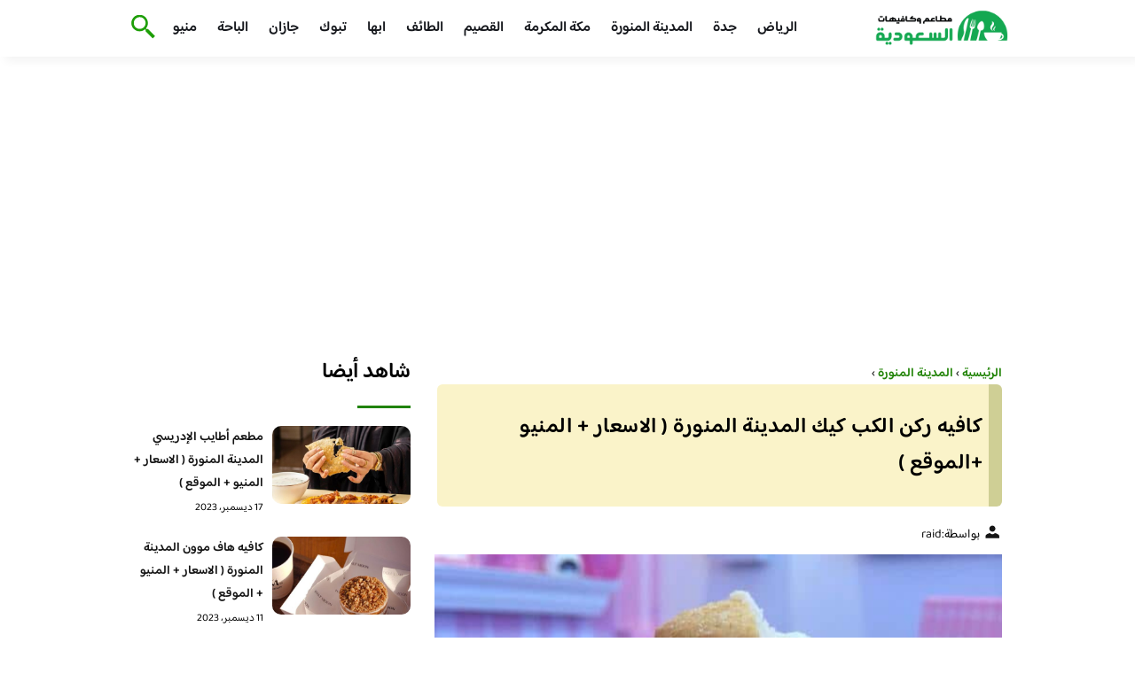

--- FILE ---
content_type: text/html; charset=UTF-8
request_url: https://besteaterys.com/cupcack/
body_size: 20789
content:
<!DOCTYPE html>
<html dir="rtl" lang="ar" prefix="og: https://ogp.me/ns#" class="no-js">
<head><meta charset="UTF-8"><script>if(navigator.userAgent.match(/MSIE|Internet Explorer/i)||navigator.userAgent.match(/Trident\/7\..*?rv:11/i)){var href=document.location.href;if(!href.match(/[?&]nowprocket/)){if(href.indexOf("?")==-1){if(href.indexOf("#")==-1){document.location.href=href+"?nowprocket=1"}else{document.location.href=href.replace("#","?nowprocket=1#")}}else{if(href.indexOf("#")==-1){document.location.href=href+"&nowprocket=1"}else{document.location.href=href.replace("#","&nowprocket=1#")}}}}</script><script>class RocketLazyLoadScripts{constructor(){this.v="1.2.3",this.triggerEvents=["keydown","mousedown","mousemove","touchmove","touchstart","touchend","wheel"],this.userEventHandler=this._triggerListener.bind(this),this.touchStartHandler=this._onTouchStart.bind(this),this.touchMoveHandler=this._onTouchMove.bind(this),this.touchEndHandler=this._onTouchEnd.bind(this),this.clickHandler=this._onClick.bind(this),this.interceptedClicks=[],window.addEventListener("pageshow",t=>{this.persisted=t.persisted}),window.addEventListener("DOMContentLoaded",()=>{this._preconnect3rdParties()}),this.delayedScripts={normal:[],async:[],defer:[]},this.trash=[],this.allJQueries=[]}_addUserInteractionListener(t){if(document.hidden){t._triggerListener();return}this.triggerEvents.forEach(e=>window.addEventListener(e,t.userEventHandler,{passive:!0})),window.addEventListener("touchstart",t.touchStartHandler,{passive:!0}),window.addEventListener("mousedown",t.touchStartHandler),document.addEventListener("visibilitychange",t.userEventHandler)}_removeUserInteractionListener(){this.triggerEvents.forEach(t=>window.removeEventListener(t,this.userEventHandler,{passive:!0})),document.removeEventListener("visibilitychange",this.userEventHandler)}_onTouchStart(t){"HTML"!==t.target.tagName&&(window.addEventListener("touchend",this.touchEndHandler),window.addEventListener("mouseup",this.touchEndHandler),window.addEventListener("touchmove",this.touchMoveHandler,{passive:!0}),window.addEventListener("mousemove",this.touchMoveHandler),t.target.addEventListener("click",this.clickHandler),this._renameDOMAttribute(t.target,"onclick","rocket-onclick"),this._pendingClickStarted())}_onTouchMove(t){window.removeEventListener("touchend",this.touchEndHandler),window.removeEventListener("mouseup",this.touchEndHandler),window.removeEventListener("touchmove",this.touchMoveHandler,{passive:!0}),window.removeEventListener("mousemove",this.touchMoveHandler),t.target.removeEventListener("click",this.clickHandler),this._renameDOMAttribute(t.target,"rocket-onclick","onclick"),this._pendingClickFinished()}_onTouchEnd(t){window.removeEventListener("touchend",this.touchEndHandler),window.removeEventListener("mouseup",this.touchEndHandler),window.removeEventListener("touchmove",this.touchMoveHandler,{passive:!0}),window.removeEventListener("mousemove",this.touchMoveHandler)}_onClick(t){t.target.removeEventListener("click",this.clickHandler),this._renameDOMAttribute(t.target,"rocket-onclick","onclick"),this.interceptedClicks.push(t),t.preventDefault(),t.stopPropagation(),t.stopImmediatePropagation(),this._pendingClickFinished()}_replayClicks(){window.removeEventListener("touchstart",this.touchStartHandler,{passive:!0}),window.removeEventListener("mousedown",this.touchStartHandler),this.interceptedClicks.forEach(t=>{t.target.dispatchEvent(new MouseEvent("click",{view:t.view,bubbles:!0,cancelable:!0}))})}_waitForPendingClicks(){return new Promise(t=>{this._isClickPending?this._pendingClickFinished=t:t()})}_pendingClickStarted(){this._isClickPending=!0}_pendingClickFinished(){this._isClickPending=!1}_renameDOMAttribute(t,e,r){t.hasAttribute&&t.hasAttribute(e)&&(event.target.setAttribute(r,event.target.getAttribute(e)),event.target.removeAttribute(e))}_triggerListener(){this._removeUserInteractionListener(this),"loading"===document.readyState?document.addEventListener("DOMContentLoaded",this._loadEverythingNow.bind(this)):this._loadEverythingNow()}_preconnect3rdParties(){let t=[];document.querySelectorAll("script[type=rocketlazyloadscript]").forEach(e=>{if(e.hasAttribute("src")){let r=new URL(e.src).origin;r!==location.origin&&t.push({src:r,crossOrigin:e.crossOrigin||"module"===e.getAttribute("data-rocket-type")})}}),t=[...new Map(t.map(t=>[JSON.stringify(t),t])).values()],this._batchInjectResourceHints(t,"preconnect")}async _loadEverythingNow(){this.lastBreath=Date.now(),this._delayEventListeners(this),this._delayJQueryReady(this),this._handleDocumentWrite(),this._registerAllDelayedScripts(),this._preloadAllScripts(),await this._loadScriptsFromList(this.delayedScripts.normal),await this._loadScriptsFromList(this.delayedScripts.defer),await this._loadScriptsFromList(this.delayedScripts.async);try{await this._triggerDOMContentLoaded(),await this._triggerWindowLoad()}catch(t){console.error(t)}window.dispatchEvent(new Event("rocket-allScriptsLoaded")),this._waitForPendingClicks().then(()=>{this._replayClicks()}),this._emptyTrash()}_registerAllDelayedScripts(){document.querySelectorAll("script[type=rocketlazyloadscript]").forEach(t=>{t.hasAttribute("data-rocket-src")?t.hasAttribute("async")&&!1!==t.async?this.delayedScripts.async.push(t):t.hasAttribute("defer")&&!1!==t.defer||"module"===t.getAttribute("data-rocket-type")?this.delayedScripts.defer.push(t):this.delayedScripts.normal.push(t):this.delayedScripts.normal.push(t)})}async _transformScript(t){return new Promise((await this._littleBreath(),navigator.userAgent.indexOf("Firefox/")>0||""===navigator.vendor)?e=>{let r=document.createElement("script");[...t.attributes].forEach(t=>{let e=t.nodeName;"type"!==e&&("data-rocket-type"===e&&(e="type"),"data-rocket-src"===e&&(e="src"),r.setAttribute(e,t.nodeValue))}),t.text&&(r.text=t.text),r.hasAttribute("src")?(r.addEventListener("load",e),r.addEventListener("error",e)):(r.text=t.text,e());try{t.parentNode.replaceChild(r,t)}catch(i){e()}}:async e=>{function r(){t.setAttribute("data-rocket-status","failed"),e()}try{let i=t.getAttribute("data-rocket-type"),n=t.getAttribute("data-rocket-src");t.text,i?(t.type=i,t.removeAttribute("data-rocket-type")):t.removeAttribute("type"),t.addEventListener("load",function r(){t.setAttribute("data-rocket-status","executed"),e()}),t.addEventListener("error",r),n?(t.removeAttribute("data-rocket-src"),t.src=n):t.src="data:text/javascript;base64,"+window.btoa(unescape(encodeURIComponent(t.text)))}catch(s){r()}})}async _loadScriptsFromList(t){let e=t.shift();return e&&e.isConnected?(await this._transformScript(e),this._loadScriptsFromList(t)):Promise.resolve()}_preloadAllScripts(){this._batchInjectResourceHints([...this.delayedScripts.normal,...this.delayedScripts.defer,...this.delayedScripts.async],"preload")}_batchInjectResourceHints(t,e){var r=document.createDocumentFragment();t.forEach(t=>{let i=t.getAttribute&&t.getAttribute("data-rocket-src")||t.src;if(i){let n=document.createElement("link");n.href=i,n.rel=e,"preconnect"!==e&&(n.as="script"),t.getAttribute&&"module"===t.getAttribute("data-rocket-type")&&(n.crossOrigin=!0),t.crossOrigin&&(n.crossOrigin=t.crossOrigin),t.integrity&&(n.integrity=t.integrity),r.appendChild(n),this.trash.push(n)}}),document.head.appendChild(r)}_delayEventListeners(t){let e={};function r(t,r){!function t(r){!e[r]&&(e[r]={originalFunctions:{add:r.addEventListener,remove:r.removeEventListener},eventsToRewrite:[]},r.addEventListener=function(){arguments[0]=i(arguments[0]),e[r].originalFunctions.add.apply(r,arguments)},r.removeEventListener=function(){arguments[0]=i(arguments[0]),e[r].originalFunctions.remove.apply(r,arguments)});function i(t){return e[r].eventsToRewrite.indexOf(t)>=0?"rocket-"+t:t}}(t),e[t].eventsToRewrite.push(r)}function i(t,e){let r=t[e];Object.defineProperty(t,e,{get:()=>r||function(){},set(i){t["rocket"+e]=r=i}})}r(document,"DOMContentLoaded"),r(window,"DOMContentLoaded"),r(window,"load"),r(window,"pageshow"),r(document,"readystatechange"),i(document,"onreadystatechange"),i(window,"onload"),i(window,"onpageshow")}_delayJQueryReady(t){let e;function r(r){if(r&&r.fn&&!t.allJQueries.includes(r)){r.fn.ready=r.fn.init.prototype.ready=function(e){return t.domReadyFired?e.bind(document)(r):document.addEventListener("rocket-DOMContentLoaded",()=>e.bind(document)(r)),r([])};let i=r.fn.on;r.fn.on=r.fn.init.prototype.on=function(){if(this[0]===window){function t(t){return t.split(" ").map(t=>"load"===t||0===t.indexOf("load.")?"rocket-jquery-load":t).join(" ")}"string"==typeof arguments[0]||arguments[0]instanceof String?arguments[0]=t(arguments[0]):"object"==typeof arguments[0]&&Object.keys(arguments[0]).forEach(e=>{let r=arguments[0][e];delete arguments[0][e],arguments[0][t(e)]=r})}return i.apply(this,arguments),this},t.allJQueries.push(r)}e=r}r(window.jQuery),Object.defineProperty(window,"jQuery",{get:()=>e,set(t){r(t)}})}async _triggerDOMContentLoaded(){this.domReadyFired=!0,await this._littleBreath(),document.dispatchEvent(new Event("rocket-DOMContentLoaded")),await this._littleBreath(),window.dispatchEvent(new Event("rocket-DOMContentLoaded")),await this._littleBreath(),document.dispatchEvent(new Event("rocket-readystatechange")),await this._littleBreath(),document.rocketonreadystatechange&&document.rocketonreadystatechange()}async _triggerWindowLoad(){await this._littleBreath(),window.dispatchEvent(new Event("rocket-load")),await this._littleBreath(),window.rocketonload&&window.rocketonload(),await this._littleBreath(),this.allJQueries.forEach(t=>t(window).trigger("rocket-jquery-load")),await this._littleBreath();let t=new Event("rocket-pageshow");t.persisted=this.persisted,window.dispatchEvent(t),await this._littleBreath(),window.rocketonpageshow&&window.rocketonpageshow({persisted:this.persisted})}_handleDocumentWrite(){let t=new Map;document.write=document.writeln=function(e){let r=document.currentScript;r||console.error("WPRocket unable to document.write this: "+e);let i=document.createRange(),n=r.parentElement,s=t.get(r);void 0===s&&(s=r.nextSibling,t.set(r,s));let a=document.createDocumentFragment();i.setStart(a,0),a.appendChild(i.createContextualFragment(e)),n.insertBefore(a,s)}}async _littleBreath(){Date.now()-this.lastBreath>45&&(await this._requestAnimFrame(),this.lastBreath=Date.now())}async _requestAnimFrame(){return document.hidden?new Promise(t=>setTimeout(t)):new Promise(t=>requestAnimationFrame(t))}_emptyTrash(){this.trash.forEach(t=>t.remove())}static run(){let t=new RocketLazyLoadScripts;t._addUserInteractionListener(t)}}RocketLazyLoadScripts.run();</script>
	
	<meta name="viewport" content="width=device-width">
	<title>كافيه ركن الكب كيك المدينة المنورة ( الاسعار + المنيو +الموقع ) - كافيهات و مطاعم السعودية</title><link rel="preload" as="font" href="https://fonts.gstatic.com/s/baloobhaijaan2/v21/zYX9KUwuEqdVGqM8tPDdAA_Y-_bMAIRsdO_q.woff2" crossorigin><link rel="preload" as="font" href="https://fonts.gstatic.com/s/baloobhaijaan2/v21/zYX9KUwuEqdVGqM8tPDdAA_Y-_bMAIFsdA.woff2" crossorigin><style id="wpr-usedcss">@font-face{font-family:'Baloo Bhaijaan 2';font-style:normal;font-weight:400;font-display:swap;src:url(https://fonts.gstatic.com/s/baloobhaijaan2/v21/zYX9KUwuEqdVGqM8tPDdAA_Y-_bMAIRsdO_q.woff2) format('woff2');unicode-range:U+0600-06FF,U+0750-077F,U+0870-088E,U+0890-0891,U+0897-08E1,U+08E3-08FF,U+200C-200E,U+2010-2011,U+204F,U+2E41,U+FB50-FDFF,U+FE70-FE74,U+FE76-FEFC,U+102E0-102FB,U+10E60-10E7E,U+10EC2-10EC4,U+10EFC-10EFF,U+1EE00-1EE03,U+1EE05-1EE1F,U+1EE21-1EE22,U+1EE24,U+1EE27,U+1EE29-1EE32,U+1EE34-1EE37,U+1EE39,U+1EE3B,U+1EE42,U+1EE47,U+1EE49,U+1EE4B,U+1EE4D-1EE4F,U+1EE51-1EE52,U+1EE54,U+1EE57,U+1EE59,U+1EE5B,U+1EE5D,U+1EE5F,U+1EE61-1EE62,U+1EE64,U+1EE67-1EE6A,U+1EE6C-1EE72,U+1EE74-1EE77,U+1EE79-1EE7C,U+1EE7E,U+1EE80-1EE89,U+1EE8B-1EE9B,U+1EEA1-1EEA3,U+1EEA5-1EEA9,U+1EEAB-1EEBB,U+1EEF0-1EEF1}@font-face{font-family:'Baloo Bhaijaan 2';font-style:normal;font-weight:400;font-display:swap;src:url(https://fonts.gstatic.com/s/baloobhaijaan2/v21/zYX9KUwuEqdVGqM8tPDdAA_Y-_bMAIFsdA.woff2) format('woff2');unicode-range:U+0000-00FF,U+0131,U+0152-0153,U+02BB-02BC,U+02C6,U+02DA,U+02DC,U+0304,U+0308,U+0329,U+2000-206F,U+20AC,U+2122,U+2191,U+2193,U+2212,U+2215,U+FEFF,U+FFFD}@font-face{font-family:'Baloo Bhaijaan 2';font-style:normal;font-weight:600;font-display:swap;src:url(https://fonts.gstatic.com/s/baloobhaijaan2/v21/zYX9KUwuEqdVGqM8tPDdAA_Y-_bMAIRsdO_q.woff2) format('woff2');unicode-range:U+0600-06FF,U+0750-077F,U+0870-088E,U+0890-0891,U+0897-08E1,U+08E3-08FF,U+200C-200E,U+2010-2011,U+204F,U+2E41,U+FB50-FDFF,U+FE70-FE74,U+FE76-FEFC,U+102E0-102FB,U+10E60-10E7E,U+10EC2-10EC4,U+10EFC-10EFF,U+1EE00-1EE03,U+1EE05-1EE1F,U+1EE21-1EE22,U+1EE24,U+1EE27,U+1EE29-1EE32,U+1EE34-1EE37,U+1EE39,U+1EE3B,U+1EE42,U+1EE47,U+1EE49,U+1EE4B,U+1EE4D-1EE4F,U+1EE51-1EE52,U+1EE54,U+1EE57,U+1EE59,U+1EE5B,U+1EE5D,U+1EE5F,U+1EE61-1EE62,U+1EE64,U+1EE67-1EE6A,U+1EE6C-1EE72,U+1EE74-1EE77,U+1EE79-1EE7C,U+1EE7E,U+1EE80-1EE89,U+1EE8B-1EE9B,U+1EEA1-1EEA3,U+1EEA5-1EEA9,U+1EEAB-1EEBB,U+1EEF0-1EEF1}@font-face{font-family:'Baloo Bhaijaan 2';font-style:normal;font-weight:600;font-display:swap;src:url(https://fonts.gstatic.com/s/baloobhaijaan2/v21/zYX9KUwuEqdVGqM8tPDdAA_Y-_bMAIFsdA.woff2) format('woff2');unicode-range:U+0000-00FF,U+0131,U+0152-0153,U+02BB-02BC,U+02C6,U+02DA,U+02DC,U+0304,U+0308,U+0329,U+2000-206F,U+20AC,U+2122,U+2191,U+2193,U+2212,U+2215,U+FEFF,U+FFFD}body{font-family:'baloo bhaijaan 2',sans-serif;margin:0;text-align:right;overflow-x:hidden;padding-top:80px;font-weight:400;padding-top:90px}:focus{outline:0}a{text-decoration:none;color:#151515}a:hover{color:#a81522}h2{font-size:16px;line-height:26px}ul{margin:0;padding:0;list-style:none}li{font-size:14px;line-height:24px}img{max-width:100%;display:block;height:inherit}p{font-size:14px;line-height:24px}.row{display:flex;flex-wrap:wrap}.clearfix:after{content:"";display:block;clear:both}.col-w-8{width:66.66666667%}.col-w-6{width:50%}.col-w-5{width:41.66666667%}.col-w-4{width:33.33333333%}.col-w-3{width:25%}.container{width:1000px;margin:auto}.section{margin-top:60px}header.header{position:fixed;top:0;right:0;width:100%;z-index:9999}header.header .row{align-items:center}#mobileNav{display:none;background:#fff;padding:20px;position:relative;border-top:1px solid #e5e5e5}#mobileNav li{width:100%;margin-bottom:10px}.close-mobileNav{position:absolute;left:20px;top:20px;z-index:2}.logo-wrap{flex:1}.logo-wrap a{display:block;max-width:200px}.logo-wrap img{width:160px}.mainM_t{display:none}.top-header{padding:10px 0;background-color:#fff;box-shadow:6px 5px 10px 0 rgba(0,0,0,.05)}.nav li{position:relative;display:inline-block;margin-left:20px}.nav li a{color:#16181d;font-size:16px;font-weight:600}.article{position:relative;margin:10px}.article h2 a{transition:all .3s}.article:hover h2 a{color:#a81522}.article img{width:100%;height:100%;object-fit:cover;border-radius:10px}.footer_content{background:#151515;padding:30px 0;margin-top:60px;color:#fff}.footer_content ul.brands_links li a{color:#fff;font-size:14px;transition:all .3s}.footer_content ul.brands_links li a:hover{color:#208306}.footer_content ul.brands_links li{width:48%;display:inline-block;margin-bottom:10px}.widget_title_footer{margin:0 20px}.copyright{background:#000;padding:30px 0}.copyright p{margin:0;color:#fff;text-align:center}.copyright a{color:#fff}.mainContentWrap{margin-top:60px}.breadcrumbs{font-size:14px}.breadcrumbs a{color:#208306;font-weight:600}.titleHead{margin:10px}.titleHead h1.title{font-size:24px}.titleHead .meta-article li{margin-left:10px}.meta-article{display:flex}.meta-article li{display:flex;font-size:14px}.sidebarWrap{margin:0 10px}.category-widget h3,.posts-widget h3{font-size:24px;margin:0 0 20px;position:relative;padding-bottom:20px}.category-widget h3::before,.posts-widget h3::before{content:"";position:absolute;width:60px;height:3px;background:#208306;bottom:0;right:0}.category-widget ul{margin-right:20px}.category-widget ul li{margin-bottom:10px;font-size:14px}.posts-widget .row{margin-bottom:20px}.posts-widget h2{font-size:14px;margin:0;padding-right:10px}.posts-widget img{border-radius:10px}.posts-widget .time-post{padding-right:10px;font-size:12px}.content-post{margin:10px}.tags-wprapper{margin:30px 0}.tags-wprapper h4{font-size:24px;margin:0 10px 20px;position:relative;padding-bottom:20px}.tags-wprapper h4::before{content:"";position:absolute;width:60px;height:5px;background:#208306;bottom:0;right:0;border-radius:10px}.tags-wprapper a{display:inline-block;padding:6px 14px;background:#a81522;color:#fff;margin-right:10px;margin-bottom:10px;font-size:14px;border-radius:10px}#relatedPostWrapper h4{font-size:24px;margin:0 10px 20px;position:relative;padding-bottom:20px}#relatedPostWrapper{margin:30px 0}#relatedPostWrapper h4::before{content:"";position:absolute;width:60px;height:5px;background:#208306;bottom:0;right:0;border-radius:10px}#mainSearch{display:none;position:fixed;height:100%;width:100%;background:#1c1c1c;top:0;padding-top:300px;z-index:9}#mainSearch .text-search-field{width:80%;margin:0 10%}#mainSearch .text-search-field input[type=text]{font-family:'baloo bhaijaan 2',sans-serif;width:100%;padding:20px;font-size:16px;box-sizing:border-box}.close-mainSearch{position:absolute;right:10%;top:220px}.icon{width:20px;height:20px;background-image:url(https://besteaterys.com/wp-content/themes/uaezoom/img/icons_sprite.svg);display:block;background-size:315px;margin-left:5px}.icon.icon-user{background-position:-120px 0}.icon.icon-close{background-position:-454px -715px;width:40px;height:40px;background-size:805px}.icon-search{background-position:220px -48px;background-size:500px;width:30px;height:30px}.footer{margin-top:60px}.category-widget ul li::before{content:"";color:#27748a;font-weight:700;display:inline-block;margin-right:-1em;width:15px;height:6px;background:#e5eeff;margin-left:10px;border-radius:10px}@media screen and (max-width:1024px){.container{width:840px}.nav-primary{display:none}a.mainM_t{display:block;text-align:right;padding:10px;position:absolute;left:20px;top:13px;border-radius:5px;z-index:1;height:30px;width:30px}a.mainM_t .bar{display:block;width:28px;height:4px;background:#208306;margin:5px 1px;border-radius:5px}.serach-icon-btn{position:absolute;left:90px}}@media screen and (max-width:920px){.container{width:740px}}@media screen and (max-width:768px){.container{width:100%;padding:0 20px;box-sizing:border-box}.article{margin-bottom:30px}.col-m-12{width:100%}.col-m-6{width:50%}.footer_content .row>div{margin-bottom:20px}}.content-link1{border-right:15px solid #cfcf95;display:inline-block;margin-bottom:20px;padding:12px 7px;width:94%;background:#f4e6917d;letter-spacing:.5px;border-radius:6px!important}img.emoji{display:inline!important;border:none!important;box-shadow:none!important;height:1em!important;width:1em!important;margin:0 .07em!important;vertical-align:-.1em!important;background:0 0!important;padding:0!important}:where(.wp-block-button__link){border-radius:9999px;box-shadow:none;padding:calc(.667em + 2px) calc(1.333em + 2px);text-decoration:none}:where(.wp-block-calendar table:not(.has-background) th){background:#ddd}:where(.wp-block-columns.has-background){padding:1.25em 2.375em}:where(.wp-block-post-comments input[type=submit]){border:none}:where(.wp-block-file__button){border-radius:2em;padding:.5em 1em}:where(.wp-block-file__button):is(a):active,:where(.wp-block-file__button):is(a):focus,:where(.wp-block-file__button):is(a):hover,:where(.wp-block-file__button):is(a):visited{box-shadow:none;color:#fff;opacity:.85;text-decoration:none}ul{box-sizing:border-box}:where(.wp-block-navigation.has-background .wp-block-navigation-item a:not(.wp-element-button)),:where(.wp-block-navigation.has-background .wp-block-navigation-submenu a:not(.wp-element-button)){padding:.5em 1em}:where(.wp-block-navigation .wp-block-navigation__submenu-container .wp-block-navigation-item a:not(.wp-element-button)),:where(.wp-block-navigation .wp-block-navigation__submenu-container .wp-block-navigation-submenu a:not(.wp-element-button)),:where(.wp-block-navigation .wp-block-navigation__submenu-container .wp-block-navigation-submenu button.wp-block-navigation-item__content),:where(.wp-block-navigation .wp-block-navigation__submenu-container .wp-block-pages-list__item button.wp-block-navigation-item__content){padding:.5em 1em}:where(p.has-text-color:not(.has-link-color)) a{color:inherit}:where(.wp-block-search__button){border:1px solid #ccc;padding:.375em .625em}:where(.wp-block-search__button-inside .wp-block-search__inside-wrapper){border:1px solid #949494;padding:4px}:where(.wp-block-search__button-inside .wp-block-search__inside-wrapper) .wp-block-search__input{border:none;border-radius:0;padding:0 .25em 0 0}:where(.wp-block-search__button-inside .wp-block-search__inside-wrapper) .wp-block-search__input:focus{outline:0}:where(.wp-block-search__button-inside .wp-block-search__inside-wrapper) :where(.wp-block-search__button){padding:.125em .5em}:where(pre.wp-block-verse){font-family:inherit}:root{--wp--preset--font-size--normal:16px;--wp--preset--font-size--huge:42px}html :where(.has-border-color){border-style:solid}html :where([style*=border-top-color]){border-top-style:solid}html :where([style*=border-right-color]){border-left-style:solid}html :where([style*=border-bottom-color]){border-bottom-style:solid}html :where([style*=border-left-color]){border-right-style:solid}html :where([style*=border-width]){border-style:solid}html :where([style*=border-top-width]){border-top-style:solid}html :where([style*=border-right-width]){border-left-style:solid}html :where([style*=border-bottom-width]){border-bottom-style:solid}html :where([style*=border-left-width]){border-right-style:solid}html :where(img[class*=wp-image-]){height:auto;max-width:100%}html :where(.is-position-sticky){--wp-admin--admin-bar--position-offset:var(--wp-admin--admin-bar--height,0px)}@media screen and (max-width:600px){html :where(.is-position-sticky){--wp-admin--admin-bar--position-offset:0px}}body{--wp--preset--color--black:#000000;--wp--preset--color--cyan-bluish-gray:#abb8c3;--wp--preset--color--white:#ffffff;--wp--preset--color--pale-pink:#f78da7;--wp--preset--color--vivid-red:#cf2e2e;--wp--preset--color--luminous-vivid-orange:#ff6900;--wp--preset--color--luminous-vivid-amber:#fcb900;--wp--preset--color--light-green-cyan:#7bdcb5;--wp--preset--color--vivid-green-cyan:#00d084;--wp--preset--color--pale-cyan-blue:#8ed1fc;--wp--preset--color--vivid-cyan-blue:#0693e3;--wp--preset--color--vivid-purple:#9b51e0;--wp--preset--gradient--vivid-cyan-blue-to-vivid-purple:linear-gradient(135deg,rgba(6, 147, 227, 1) 0%,rgb(155, 81, 224) 100%);--wp--preset--gradient--light-green-cyan-to-vivid-green-cyan:linear-gradient(135deg,rgb(122, 220, 180) 0%,rgb(0, 208, 130) 100%);--wp--preset--gradient--luminous-vivid-amber-to-luminous-vivid-orange:linear-gradient(135deg,rgba(252, 185, 0, 1) 0%,rgba(255, 105, 0, 1) 100%);--wp--preset--gradient--luminous-vivid-orange-to-vivid-red:linear-gradient(135deg,rgba(255, 105, 0, 1) 0%,rgb(207, 46, 46) 100%);--wp--preset--gradient--very-light-gray-to-cyan-bluish-gray:linear-gradient(135deg,rgb(238, 238, 238) 0%,rgb(169, 184, 195) 100%);--wp--preset--gradient--cool-to-warm-spectrum:linear-gradient(135deg,rgb(74, 234, 220) 0%,rgb(151, 120, 209) 20%,rgb(207, 42, 186) 40%,rgb(238, 44, 130) 60%,rgb(251, 105, 98) 80%,rgb(254, 248, 76) 100%);--wp--preset--gradient--blush-light-purple:linear-gradient(135deg,rgb(255, 206, 236) 0%,rgb(152, 150, 240) 100%);--wp--preset--gradient--blush-bordeaux:linear-gradient(135deg,rgb(254, 205, 165) 0%,rgb(254, 45, 45) 50%,rgb(107, 0, 62) 100%);--wp--preset--gradient--luminous-dusk:linear-gradient(135deg,rgb(255, 203, 112) 0%,rgb(199, 81, 192) 50%,rgb(65, 88, 208) 100%);--wp--preset--gradient--pale-ocean:linear-gradient(135deg,rgb(255, 245, 203) 0%,rgb(182, 227, 212) 50%,rgb(51, 167, 181) 100%);--wp--preset--gradient--electric-grass:linear-gradient(135deg,rgb(202, 248, 128) 0%,rgb(113, 206, 126) 100%);--wp--preset--gradient--midnight:linear-gradient(135deg,rgb(2, 3, 129) 0%,rgb(40, 116, 252) 100%);--wp--preset--duotone--dark-grayscale:url('#wp-duotone-dark-grayscale');--wp--preset--duotone--grayscale:url('#wp-duotone-grayscale');--wp--preset--duotone--purple-yellow:url('#wp-duotone-purple-yellow');--wp--preset--duotone--blue-red:url('#wp-duotone-blue-red');--wp--preset--duotone--midnight:url('#wp-duotone-midnight');--wp--preset--duotone--magenta-yellow:url('#wp-duotone-magenta-yellow');--wp--preset--duotone--purple-green:url('#wp-duotone-purple-green');--wp--preset--duotone--blue-orange:url('#wp-duotone-blue-orange');--wp--preset--font-size--small:13px;--wp--preset--font-size--medium:20px;--wp--preset--font-size--large:36px;--wp--preset--font-size--x-large:42px;--wp--preset--spacing--20:0.44rem;--wp--preset--spacing--30:0.67rem;--wp--preset--spacing--40:1rem;--wp--preset--spacing--50:1.5rem;--wp--preset--spacing--60:2.25rem;--wp--preset--spacing--70:3.38rem;--wp--preset--spacing--80:5.06rem;--wp--preset--shadow--natural:6px 6px 9px rgba(0, 0, 0, .2);--wp--preset--shadow--deep:12px 12px 50px rgba(0, 0, 0, .4);--wp--preset--shadow--sharp:6px 6px 0px rgba(0, 0, 0, .2);--wp--preset--shadow--outlined:6px 6px 0px -3px rgba(255, 255, 255, 1),6px 6px rgba(0, 0, 0, 1);--wp--preset--shadow--crisp:6px 6px 0px rgba(0, 0, 0, 1)}:where(.is-layout-flex){gap:.5em}:where(.wp-block-columns.is-layout-flex){gap:2em}</style>


    <link rel="icon" href="https://besteaterys.com/wp-content/themes/uaezoom/img/fav.png?v=2" type="image/x-icon">

	
	<meta name="viewport" content="width=device-width, initial-scale=1" />
    <link rel="shortcut icon" type="image/x-icon" href="#" />
	
	<link rel="preconnect" href="https://fonts.gstatic.com" crossorigin>
	
    
	

	

	<!--[if lt IE 9]>
	<script type="rocketlazyloadscript" data-rocket-src="http://html5shiv.googlecode.com/svn/trunk/html5.js"></script>
	<script type="rocketlazyloadscript" data-rocket-src="http://css3-mediaqueries-js.googlecode.com/svn/trunk/css3-mediaqueries.js"></script>
	<![endif]
	
	<script type="rocketlazyloadscript" data-rocket-src="http://code.jquery.com/jquery-1.9.1.min.js"></script>-->

	<script type="rocketlazyloadscript">window.addEventListener('DOMContentLoaded', function() {
	   $(document).ready(function(){		  
			//$("img").on('error', function() { $(this).hide(); });
			$("img").on('error', function() { $(this).attr('src','/wp-content/themes/uaezoom/img/default.jpg'); });
		});
	});</script>
	
<!-- Search Engine Optimization by Rank Math - https://rankmath.com/ -->
<meta name="description" content="كافيه ركن الكب كيك المدينة المنورة معنا لكم معلومات عن كافيه ركن الكب كيك المدينة المنورة وأرقام التليفونات وتقييم العملاء ادخل الموقع"/>
<meta name="robots" content="follow, index, max-snippet:-1, max-video-preview:-1, max-image-preview:large"/>
<link rel="canonical" href="https://besteaterys.com/cupcack/" />
<meta property="og:locale" content="ar_AR" />
<meta property="og:type" content="article" />
<meta property="og:title" content="كافيه ركن الكب كيك المدينة المنورة ( الاسعار + المنيو +الموقع ) - كافيهات و مطاعم السعودية" />
<meta property="og:description" content="كافيه ركن الكب كيك المدينة المنورة معنا لكم معلومات عن كافيه ركن الكب كيك المدينة المنورة وأرقام التليفونات وتقييم العملاء ادخل الموقع" />
<meta property="og:url" content="https://besteaterys.com/cupcack/" />
<meta property="og:site_name" content="كافيهات و مطاعم السعودية" />
<meta property="article:tag" content="كافيهات المدينة" />
<meta property="article:section" content="المدينة المنورة" />
<meta property="og:updated_time" content="2020-12-03T20:32:55+03:00" />
<meta property="og:image" content="https://besteaterys.com/wp-content/uploads/2016/03/il.jpg" />
<meta property="og:image:secure_url" content="https://besteaterys.com/wp-content/uploads/2016/03/il.jpg" />
<meta property="og:image:width" content="600" />
<meta property="og:image:height" content="450" />
<meta property="og:image:alt" content="ركن الكب كيك المدينة" />
<meta property="og:image:type" content="image/jpeg" />
<meta property="article:published_time" content="2020-12-03T15:47:07+03:00" />
<meta property="article:modified_time" content="2020-12-03T20:32:55+03:00" />
<meta name="twitter:card" content="summary_large_image" />
<meta name="twitter:title" content="كافيه ركن الكب كيك المدينة المنورة ( الاسعار + المنيو +الموقع ) - كافيهات و مطاعم السعودية" />
<meta name="twitter:description" content="كافيه ركن الكب كيك المدينة المنورة معنا لكم معلومات عن كافيه ركن الكب كيك المدينة المنورة وأرقام التليفونات وتقييم العملاء ادخل الموقع" />
<meta name="twitter:image" content="https://besteaterys.com/wp-content/uploads/2016/03/il.jpg" />
<meta name="twitter:label1" content="Written by" />
<meta name="twitter:data1" content="raid" />
<meta name="twitter:label2" content="Time to read" />
<meta name="twitter:data2" content="Less than a minute" />
<script type="application/ld+json" class="rank-math-schema">{"@context":"https://schema.org","@graph":[{"@type":["Person","Organization"],"@id":"https://besteaterys.com/#person","name":"\u0643\u0627\u0641\u064a\u0647\u0627\u062a \u0648 \u0645\u0637\u0627\u0639\u0645 \u0627\u0644\u0633\u0639\u0648\u062f\u064a\u0629","logo":{"@type":"ImageObject","@id":"https://besteaterys.com/#logo","url":"https://besteaterys.com/wp-content/uploads/2022/07/cropped-logo-saudi.png","contentUrl":"https://besteaterys.com/wp-content/uploads/2022/07/cropped-logo-saudi.png","caption":"\u0643\u0627\u0641\u064a\u0647\u0627\u062a \u0648 \u0645\u0637\u0627\u0639\u0645 \u0627\u0644\u0633\u0639\u0648\u062f\u064a\u0629","inLanguage":"ar","width":"512","height":"512"},"image":{"@type":"ImageObject","@id":"https://besteaterys.com/#logo","url":"https://besteaterys.com/wp-content/uploads/2022/07/cropped-logo-saudi.png","contentUrl":"https://besteaterys.com/wp-content/uploads/2022/07/cropped-logo-saudi.png","caption":"\u0643\u0627\u0641\u064a\u0647\u0627\u062a \u0648 \u0645\u0637\u0627\u0639\u0645 \u0627\u0644\u0633\u0639\u0648\u062f\u064a\u0629","inLanguage":"ar","width":"512","height":"512"}},{"@type":"WebSite","@id":"https://besteaterys.com/#website","url":"https://besteaterys.com","name":"\u0643\u0627\u0641\u064a\u0647\u0627\u062a \u0648 \u0645\u0637\u0627\u0639\u0645 \u0627\u0644\u0633\u0639\u0648\u062f\u064a\u0629","publisher":{"@id":"https://besteaterys.com/#person"},"inLanguage":"ar"},{"@type":"ImageObject","@id":"https://besteaterys.com/wp-content/uploads/2016/03/il.jpg","url":"https://besteaterys.com/wp-content/uploads/2016/03/il.jpg","width":"600","height":"450","inLanguage":"ar"},{"@type":"WebPage","@id":"https://besteaterys.com/cupcack/#webpage","url":"https://besteaterys.com/cupcack/","name":"\u0643\u0627\u0641\u064a\u0647 \u0631\u0643\u0646 \u0627\u0644\u0643\u0628 \u0643\u064a\u0643 \u0627\u0644\u0645\u062f\u064a\u0646\u0629 \u0627\u0644\u0645\u0646\u0648\u0631\u0629 ( \u0627\u0644\u0627\u0633\u0639\u0627\u0631 + \u0627\u0644\u0645\u0646\u064a\u0648 +\u0627\u0644\u0645\u0648\u0642\u0639 ) - \u0643\u0627\u0641\u064a\u0647\u0627\u062a \u0648 \u0645\u0637\u0627\u0639\u0645 \u0627\u0644\u0633\u0639\u0648\u062f\u064a\u0629","datePublished":"2020-12-03T15:47:07+03:00","dateModified":"2020-12-03T20:32:55+03:00","isPartOf":{"@id":"https://besteaterys.com/#website"},"primaryImageOfPage":{"@id":"https://besteaterys.com/wp-content/uploads/2016/03/il.jpg"},"inLanguage":"ar"},{"@type":"Person","@id":"https://besteaterys.com/author/raid/","name":"raid","url":"https://besteaterys.com/author/raid/","image":{"@type":"ImageObject","@id":"https://secure.gravatar.com/avatar/b9b77a45ac4170612cc80a98d7ef0266?s=96&amp;d=mm&amp;r=g","url":"https://secure.gravatar.com/avatar/b9b77a45ac4170612cc80a98d7ef0266?s=96&amp;d=mm&amp;r=g","caption":"raid","inLanguage":"ar"},"sameAs":["https://besteaterys.com"]},{"@type":"BlogPosting","headline":"\u0643\u0627\u0641\u064a\u0647 \u0631\u0643\u0646 \u0627\u0644\u0643\u0628 \u0643\u064a\u0643 \u0627\u0644\u0645\u062f\u064a\u0646\u0629 \u0627\u0644\u0645\u0646\u0648\u0631\u0629 ( \u0627\u0644\u0627\u0633\u0639\u0627\u0631 + \u0627\u0644\u0645\u0646\u064a\u0648 +\u0627\u0644\u0645\u0648\u0642\u0639 ) - \u0643\u0627\u0641\u064a\u0647\u0627\u062a \u0648 \u0645\u0637\u0627\u0639\u0645 \u0627\u0644\u0633\u0639\u0648\u062f\u064a\u0629","keywords":"\u0631\u0643\u0646 \u0627\u0644\u0643\u0628 \u0643\u064a\u0643 \u0627\u0644\u0645\u062f\u064a\u0646\u0629","datePublished":"2020-12-03T15:47:07+03:00","dateModified":"2020-12-03T20:32:55+03:00","author":{"@id":"https://besteaterys.com/author/raid/","name":"raid"},"publisher":{"@id":"https://besteaterys.com/#person"},"description":"\u0643\u0627\u0641\u064a\u0647 \u0631\u0643\u0646 \u0627\u0644\u0643\u0628 \u0643\u064a\u0643 \u0627\u0644\u0645\u062f\u064a\u0646\u0629 \u0627\u0644\u0645\u0646\u0648\u0631\u0629 \u0645\u0639\u0646\u0627 \u0644\u0643\u0645 \u0645\u0639\u0644\u0648\u0645\u0627\u062a \u0639\u0646 \u0643\u0627\u0641\u064a\u0647 \u0631\u0643\u0646 \u0627\u0644\u0643\u0628 \u0643\u064a\u0643 \u0627\u0644\u0645\u062f\u064a\u0646\u0629 \u0627\u0644\u0645\u0646\u0648\u0631\u0629 \u0648\u0623\u0631\u0642\u0627\u0645 \u0627\u0644\u062a\u0644\u064a\u0641\u0648\u0646\u0627\u062a \u0648\u062a\u0642\u064a\u064a\u0645 \u0627\u0644\u0639\u0645\u0644\u0627\u0621 \u0627\u062f\u062e\u0644 \u0627\u0644\u0645\u0648\u0642\u0639","name":"\u0643\u0627\u0641\u064a\u0647 \u0631\u0643\u0646 \u0627\u0644\u0643\u0628 \u0643\u064a\u0643 \u0627\u0644\u0645\u062f\u064a\u0646\u0629 \u0627\u0644\u0645\u0646\u0648\u0631\u0629 ( \u0627\u0644\u0627\u0633\u0639\u0627\u0631 + \u0627\u0644\u0645\u0646\u064a\u0648 +\u0627\u0644\u0645\u0648\u0642\u0639 ) - \u0643\u0627\u0641\u064a\u0647\u0627\u062a \u0648 \u0645\u0637\u0627\u0639\u0645 \u0627\u0644\u0633\u0639\u0648\u062f\u064a\u0629","@id":"https://besteaterys.com/cupcack/#richSnippet","isPartOf":{"@id":"https://besteaterys.com/cupcack/#webpage"},"image":{"@id":"https://besteaterys.com/wp-content/uploads/2016/03/il.jpg"},"inLanguage":"ar","mainEntityOfPage":{"@id":"https://besteaterys.com/cupcack/#webpage"}}]}</script>
<!-- /Rank Math WordPress SEO plugin -->


<style type="text/css"></style>
	

<style id='global-styles-inline-css' type='text/css'></style>
<style id='rocket-lazyload-inline-css' type='text/css'>
.rll-youtube-player{position:relative;padding-bottom:56.23%;height:0;overflow:hidden;max-width:100%;}.rll-youtube-player:focus-within{outline: 2px solid currentColor;outline-offset: 5px;}.rll-youtube-player iframe{position:absolute;top:0;left:0;width:100%;height:100%;z-index:100;background:0 0}.rll-youtube-player img{bottom:0;display:block;left:0;margin:auto;max-width:100%;width:100%;position:absolute;right:0;top:0;border:none;height:auto;-webkit-transition:.4s all;-moz-transition:.4s all;transition:.4s all}.rll-youtube-player img:hover{-webkit-filter:brightness(75%)}.rll-youtube-player .play{height:100%;width:100%;left:0;top:0;position:absolute;background:url(https://besteaterys.com/wp-content/plugins/wp-rocket/assets/img/youtube.png) no-repeat center;background-color: transparent !important;cursor:pointer;border:none;}
</style>
<link rel="https://api.w.org/" href="https://besteaterys.com/wp-json/" /><link rel="alternate" type="application/json" href="https://besteaterys.com/wp-json/wp/v2/posts/3111" /><link rel="EditURI" type="application/rsd+xml" title="RSD" href="https://besteaterys.com/xmlrpc.php?rsd" />
<link rel="wlwmanifest" type="application/wlwmanifest+xml" href="https://besteaterys.com/wp-includes/wlwmanifest.xml" />
<meta name="generator" content="WordPress 6.2.8" />
<link rel='shortlink' href='https://besteaterys.com/?p=3111' />
<link rel="alternate" type="application/json+oembed" href="https://besteaterys.com/wp-json/oembed/1.0/embed?url=https%3A%2F%2Fbesteaterys.com%2Fcupcack%2F" />
<link rel="alternate" type="text/xml+oembed" href="https://besteaterys.com/wp-json/oembed/1.0/embed?url=https%3A%2F%2Fbesteaterys.com%2Fcupcack%2F&#038;format=xml" />
<link rel="preload" as="image" href="https://besteaterys.com/wp-content/uploads/2016/03/il.jpg" imagesrcset="https://besteaterys.com/wp-content/uploads/2016/03/il.jpg 600w, https://besteaterys.com/wp-content/uploads/2016/03/il-300x225.jpg 300w" imagesizes="(max-width: 600px) 100vw, 600px" /><link rel="icon" href="https://besteaterys.com/wp-content/uploads/2022/07/cropped-logo-saudi-32x32.png" sizes="32x32" />
<link rel="icon" href="https://besteaterys.com/wp-content/uploads/2022/07/cropped-logo-saudi-192x192.png" sizes="192x192" />
<link rel="apple-touch-icon" href="https://besteaterys.com/wp-content/uploads/2022/07/cropped-logo-saudi-180x180.png" />
<meta name="msapplication-TileImage" content="https://besteaterys.com/wp-content/uploads/2022/07/cropped-logo-saudi-270x270.png" />
<noscript><style id="rocket-lazyload-nojs-css">.rll-youtube-player, [data-lazy-src]{display:none !important;}</style></noscript>	
<meta name="google-site-verification" content="wcDvYwcXZMaV45cJ4YjJ9qn8aIhtnlxkyrRoYTMdVZM" />
<script type="rocketlazyloadscript" data-minify="1" async data-rocket-src="https://besteaterys.com/wp-content/cache/min/1/tag/js/gpt.js?ver=1700763231"></script>
<script type="rocketlazyloadscript">
  window.googletag = window.googletag || {cmd: []};
  googletag.cmd.push(function() {
    googletag.defineSlot('/108861785/besteaterys_rectagle/besteaterys_rectagle_header', [300, 250], 'div-gpt-ad-1700762826437-0').addService(googletag.pubads());
    googletag.pubads().enableSingleRequest();
    googletag.pubads().collapseEmptyDivs();
    googletag.enableServices();
  });
</script>
</head>

<body class="rtl post-template-default single single-post postid-3111 single-format-standard">
<header class="header">
		<div class="top-header">
            <div class="container">
                <div class="row">				
                    <div class="logo-wrap">
                        <a href="https://besteaterys.com"><img src="data:image/svg+xml,%3Csvg%20xmlns='http://www.w3.org/2000/svg'%20viewBox='0%200%20160%2064'%3E%3C/svg%3E" width="160px" height="64px" alt="كافيهات و مطاعم السعودية" data-lazy-src="https://besteaterys.com/wp-content/themes/besteaterys/img/logo-saudi.png" ><noscript><img src="https://besteaterys.com/wp-content/themes/besteaterys/img/logo-saudi.png" width="160px" height="64px" alt="كافيهات و مطاعم السعودية" ></noscript></a>						
                    </div>
					<div class="main_menu_wrapper">
                        <a href="#" class="mainM_t"  aria-label="Mobile Menu" onclick="document.getElementById('mobileNav').style.display = 'block';">
                            <i class="bar"></i>
                            <i class="bar"></i>
                            <i class="bar"></i>
                        </a>
                        <div class="nav-primary">
							<div class="menu-%d8%a7%d9%84%d8%b1%d8%a6%d9%8a%d8%b3%d9%8a%d8%a9-%d8%a7%d9%84%d8%ac%d8%af%d9%8a%d8%af%d8%a9-container"><ul id="menu-%d8%a7%d9%84%d8%b1%d8%a6%d9%8a%d8%b3%d9%8a%d8%a9-%d8%a7%d9%84%d8%ac%d8%af%d9%8a%d8%af%d8%a9" class="nav"><li id="menu-item-169843" class="menu-item menu-item-type-taxonomy menu-item-object-category menu-item-169843"><a href="https://besteaterys.com/category/riyadh-restaurants/">الرياض</a></li>
<li id="menu-item-169844" class="menu-item menu-item-type-taxonomy menu-item-object-category menu-item-169844"><a href="https://besteaterys.com/category/jeddah/">جدة</a></li>
<li id="menu-item-169845" class="menu-item menu-item-type-taxonomy menu-item-object-category current-post-ancestor current-menu-parent current-post-parent menu-item-169845"><a href="https://besteaterys.com/category/madinah/">المدينة المنورة</a></li>
<li id="menu-item-169846" class="menu-item menu-item-type-taxonomy menu-item-object-category menu-item-169846"><a href="https://besteaterys.com/category/mecca/">مكة المكرمة</a></li>
<li id="menu-item-169847" class="menu-item menu-item-type-taxonomy menu-item-object-category menu-item-169847"><a href="https://besteaterys.com/category/qassim/">القصيم</a></li>
<li id="menu-item-169848" class="menu-item menu-item-type-taxonomy menu-item-object-category menu-item-169848"><a href="https://besteaterys.com/category/taif/">الطائف</a></li>
<li id="menu-item-169849" class="menu-item menu-item-type-taxonomy menu-item-object-category menu-item-169849"><a href="https://besteaterys.com/category/abha-restaurants/">ابها</a></li>
<li id="menu-item-169850" class="menu-item menu-item-type-taxonomy menu-item-object-category menu-item-169850"><a href="https://besteaterys.com/category/tabuk/">تبوك</a></li>
<li id="menu-item-169861" class="menu-item menu-item-type-taxonomy menu-item-object-category menu-item-169861"><a href="https://besteaterys.com/category/jizan/">جازان</a></li>
<li id="menu-item-169910" class="menu-item menu-item-type-taxonomy menu-item-object-category menu-item-169910"><a href="https://besteaterys.com/category/%d8%a7%d9%84%d8%a8%d8%a7%d8%ad%d8%a9/">الباحة</a></li>
<li id="menu-item-169912" class="menu-item menu-item-type-taxonomy menu-item-object-category menu-item-169912"><a href="https://besteaterys.com/category/menu/">منيو</a></li>
</ul></div>      
                        </div>  	
					 </div>	
					 <a href="#" class="serach-icon-btn" aria-label="Search" onclick="document.getElementById('mainSearch').style.display = 'block';"><span class="icon icon-search"></span></a>
      
                </div>
            </div>
		</div>
		<div id="mobileNav">
		<a href="#"  onclick="document.getElementById('mobileNav').style.display = 'none';" class="close-mobileNav"><span class="icon icon-close"></span></a>
			<div class="menu-%d8%a7%d9%84%d8%b1%d8%a6%d9%8a%d8%b3%d9%8a%d8%a9-%d8%a7%d9%84%d8%ac%d8%af%d9%8a%d8%af%d8%a9-container"><ul id="menu-%d8%a7%d9%84%d8%b1%d8%a6%d9%8a%d8%b3%d9%8a%d8%a9-%d8%a7%d9%84%d8%ac%d8%af%d9%8a%d8%af%d8%a9-1" class="nav"><li class="menu-item menu-item-type-taxonomy menu-item-object-category menu-item-169843"><a href="https://besteaterys.com/category/riyadh-restaurants/">الرياض</a></li>
<li class="menu-item menu-item-type-taxonomy menu-item-object-category menu-item-169844"><a href="https://besteaterys.com/category/jeddah/">جدة</a></li>
<li class="menu-item menu-item-type-taxonomy menu-item-object-category current-post-ancestor current-menu-parent current-post-parent menu-item-169845"><a href="https://besteaterys.com/category/madinah/">المدينة المنورة</a></li>
<li class="menu-item menu-item-type-taxonomy menu-item-object-category menu-item-169846"><a href="https://besteaterys.com/category/mecca/">مكة المكرمة</a></li>
<li class="menu-item menu-item-type-taxonomy menu-item-object-category menu-item-169847"><a href="https://besteaterys.com/category/qassim/">القصيم</a></li>
<li class="menu-item menu-item-type-taxonomy menu-item-object-category menu-item-169848"><a href="https://besteaterys.com/category/taif/">الطائف</a></li>
<li class="menu-item menu-item-type-taxonomy menu-item-object-category menu-item-169849"><a href="https://besteaterys.com/category/abha-restaurants/">ابها</a></li>
<li class="menu-item menu-item-type-taxonomy menu-item-object-category menu-item-169850"><a href="https://besteaterys.com/category/tabuk/">تبوك</a></li>
<li class="menu-item menu-item-type-taxonomy menu-item-object-category menu-item-169861"><a href="https://besteaterys.com/category/jizan/">جازان</a></li>
<li class="menu-item menu-item-type-taxonomy menu-item-object-category menu-item-169910"><a href="https://besteaterys.com/category/%d8%a7%d9%84%d8%a8%d8%a7%d8%ad%d8%a9/">الباحة</a></li>
<li class="menu-item menu-item-type-taxonomy menu-item-object-category menu-item-169912"><a href="https://besteaterys.com/category/menu/">منيو</a></li>
</ul></div>   	
		</div>
		<form id="mainSearch"  action="https://besteaterys.com" >
			<a href="#"  onclick="document.getElementById('mainSearch').style.display = 'none';" class="close-mainSearch"><span class="icon icon-close"></span></a>
			<div class="text-search-field">
				<input type="text" placeholder="كلمة البحث هنا ..." name="s" >
			</div>
		</form>

	</header>

<div style="text-align: center;">
  <!-- /108861785/besteaterys_rectagle/besteaterys_rectagle_header -->
<div id='div-gpt-ad-1700762826437-0' style='min-width: 300px; min-height: 250px;'>
  <script type="rocketlazyloadscript">
    googletag.cmd.push(function() { googletag.display('div-gpt-ad-1700762826437-0'); });
  </script>
</div>
  </div>
  <p></p>
	<div class="mainContentWrap">
		<div class="container">			
			<div class="row">
				<div class="col-w-8 col-m-12">
								
					<div class="contentWrap" itemscope itemtype="https://schema.org/ScholarlyArticle">
						<div class="titleHead">
							<div class="breadcrumbs" itemscope itemtype="http://schema.org/BreadcrumbList"><span itemprop="itemListElement" itemscope itemtype="http://schema.org/ListItem"><a class="breadcrumbs__link" href="https://besteaterys.com/" itemprop="item"><span itemprop="name">الرئيسية</span></a><meta itemprop="position" content="1" /></span><span class="breadcrumbs__separator"> › </span><span itemprop="itemListElement" itemscope itemtype="http://schema.org/ListItem"><a class="breadcrumbs__link" href="https://besteaterys.com/category/madinah/" itemprop="item"><span itemprop="name">المدينة المنورة</span></a><meta itemprop="position" content="2" /></span><span class="breadcrumbs__separator"> › </span></div><!-- .breadcrumbs -->	
							<div class="content-link1">
							<h1 class="title">كافيه ركن الكب كيك المدينة المنورة ( الاسعار + المنيو +الموقع )</h1>
							</div>
							<ul class="meta-article">
								
								
									<li><span class="icon icon-user"></span>بواسطة: <a href="https://besteaterys.com/author/raid/"> <span itemprop="author">raid</span> </a></li>							</ul>  					
						</div>
						<div class="content-post">
							<span class="entry-date" itemprop="datePublished" style="display:none;">2020-12-03T15:47:07+00:00</span>
							<div itemprop="publisher" itemscope itemtype="https://schema.org/Organization">
								<span itemprop="name"  style="display:none;">كافيهات و مطاعم السعودية</span>
								<div itemprop="logo" itemscope itemtype="https://schema.org/ImageObject">
									<meta itemprop="url" content="https://besteaterys.com/wp-content/themes/uaezoom/img/logo.svg"">
								</div>
								</div>
																<a href="https://besteaterys.com/cupcack/" title="كافيه ركن الكب كيك المدينة المنورة ( الاسعار + المنيو +الموقع )">
									<img src="data:image/svg+xml,%3Csvg%20xmlns='http://www.w3.org/2000/svg'%20viewBox='0%200%20640%20360'%3E%3C/svg%3E" height="360" width="640" alt="كافيه ركن الكب كيك المدينة المنورة ( الاسعار + المنيو +الموقع )" data-lazy-src="https://besteaterys.com/wp-content/uploads/2016/03/il.jpg" /><noscript><img src="https://besteaterys.com/wp-content/uploads/2016/03/il.jpg" height="360" width="640" alt="كافيه ركن الكب كيك المدينة المنورة ( الاسعار + المنيو +الموقع )" /></noscript>
								</a>
															<div itemprop="description">
								<p>كافيه ركن الكب كيك المدينة المنورة</p>
<ul>
<li><span style="color: #ff0000;"><strong>الأسم</strong></span>:كافيه ركن الكب كيك المدينة المنورة</li>
<li><span style="color: #ff0000;"><strong>التصنيف</strong></span> : كافيه</li>
<li><span style="color: #ff0000;"><strong>النوع</strong></span> : عوائل وافراد</li>
<li><span style="color: #ff0000;"><strong>الأسعار</strong></span> : معقول</li>
<li><span style="color: #ff0000;"><strong>الأطفال</strong></span> : مناسب</li>
<li><span style="color: #ff0000;"><strong>الموسيقى</strong></span> :  لا يوجد</li>
<li><span style="color: #ff0000;"><strong>العنوان</strong></span> :الامير نايف بن عبدالعزيز، ام خالد،، المدينة المنورة 42373، المملكة العربية السعودية</li>
<li><span style="color: #ff0000;"><strong>الموقع على خرائط جوجل</strong></span> : يمكنك معرفة موقع المطعم عبر خرائط جوجل <a href="https://goo.gl/maps/s3sb7HuK7QrtCLtu6" rel="nofollow noopener" target="_blank">من هنا</a></li>
<li><span style="color: #ff0000;"><strong>رقم الهاتف</strong></span> :+966502141279</li>
</ul>
<h1 style="text-align: center;"><span style="color: #ff0000;">كافيه ركن الكب كيك المدينة المنورة<a href=" https://besteaterys.com/cupcack/ ‎"><img decoding="async" class="alignnone wp-image-59104 size-full" title="كافيه ركن الكب كيك المدينة المنورة" src="data:image/svg+xml,%3Csvg%20xmlns='http://www.w3.org/2000/svg'%20viewBox='0%200%20600%20450'%3E%3C/svg%3E" alt="كافيه ركن الكب كيك المدينة المنورة" width="600" height="450" data-lazy-srcset="https://besteaterys.com/wp-content/uploads/2016/03/il.jpg 600w, https://besteaterys.com/wp-content/uploads/2016/03/il-300x225.jpg 300w" data-lazy-sizes="(max-width: 600px) 100vw, 600px" data-lazy-src="https://besteaterys.com/wp-content/uploads/2016/03/il.jpg" /><noscript><img decoding="async" class="alignnone wp-image-59104 size-full" title="كافيه ركن الكب كيك المدينة المنورة" src="https://besteaterys.com/wp-content/uploads/2016/03/il.jpg" alt="كافيه ركن الكب كيك المدينة المنورة" width="600" height="450" srcset="https://besteaterys.com/wp-content/uploads/2016/03/il.jpg 600w, https://besteaterys.com/wp-content/uploads/2016/03/il-300x225.jpg 300w" sizes="(max-width: 600px) 100vw, 600px" /></noscript></a>  </span></h1>
<h3 style="text-align: right;"><span style="color: #ff0000;">اراء زوار كافيه ركن الكب كيك المدينة المنورة </span></h3>
<h4 style="text-align: right;"><span style="color: #ff0000;">التقييم الاول</span></h4>
<p style="text-align: right;">قبل قصر قمة المدينة<br />
الزيارة كانت الساعة ١٠</p>
<p> الطلبات كانت ٣/ قهوة البندق</p>
<p>الفرنسية طعمها جداً عادي .<br />
٢/ قهوة تركية بالحليب جداً ممتازه وطعمها حلو</p>
<p>وطلبنا واحد حلا الأوريو طعمها مرا حلو</p>
<p>وخفيفة مو دسمة &#x2615;&#xfe0f; ?.</p>
<p>المكان مرا رايق وجميل ??</p>
<p>الشيء اللي مو حلو :</p>
<p>الطاولات مرا صغيرة يدوب تأخذ الطلبات</p>
<p>وجلساتها قليلة مرا ماتاخذ عدد كبير</p>
<p>ومرا الخدمة طولت على ماوصل طلبنا ?? .</p>
<p>الحساب كله ٨٠ ريال يقفل الكوفي</p>
<p>الساعة ١١. . واكيد حنكرر الزيارة ?</p>
<p>مكان جميل وهادي والديكور حلو لكن الاكل جدا سيّء خصوصاً الكريب أبدا مو مستوي والوافل &#x1f637;كيكة العسل</p>
<p>حلوه وتجي دافيه والقهوة جميله أتمنى بس يهتمون شوي والله يوفق الجميع</p>
<p>المكان جداً جميل ورايق والقهوه كايفه&#x1f44d;&#x1f3fc;&#x1f44d;&#x1f3fc;استمرو للأمام</p>
<p>انصح بزيارته للعوائل مكان راقي فعل</p>
<p>جيد جدا</p>
<p>جيد لا بأس به اسعاره جيده</p>
<p>الإعلانات له جميلة لي زيارة قريبة باذن الله</p>
<p>فى خطة الزيارات القادمه إن كنا من أهل الدنيا إن شاء الله</p>
<h1 style="text-align: center;"><span style="color: #ff0000;"><img decoding="async" class="alignnone wp-image-59106 size-full" title="كافيه ركن الكب كيك" src="data:image/svg+xml,%3Csvg%20xmlns='http://www.w3.org/2000/svg'%20viewBox='0%200%20600%20600'%3E%3C/svg%3E" alt="كافيه ركن الكب كيك" width="600" height="600" data-lazy-srcset="https://besteaterys.com/wp-content/uploads/2016/03/preview_swxrfycrhxliciidzmqlmmsej.jpg 600w, https://besteaterys.com/wp-content/uploads/2016/03/preview_swxrfycrhxliciidzmqlmmsej-300x300.jpg 300w, https://besteaterys.com/wp-content/uploads/2016/03/preview_swxrfycrhxliciidzmqlmmsej-150x150.jpg 150w" data-lazy-sizes="(max-width: 600px) 100vw, 600px" data-lazy-src="https://besteaterys.com/wp-content/uploads/2016/03/preview_swxrfycrhxliciidzmqlmmsej.jpg" /><noscript><img decoding="async" class="alignnone wp-image-59106 size-full" title="كافيه ركن الكب كيك" src="https://besteaterys.com/wp-content/uploads/2016/03/preview_swxrfycrhxliciidzmqlmmsej.jpg" alt="كافيه ركن الكب كيك" width="600" height="600" srcset="https://besteaterys.com/wp-content/uploads/2016/03/preview_swxrfycrhxliciidzmqlmmsej.jpg 600w, https://besteaterys.com/wp-content/uploads/2016/03/preview_swxrfycrhxliciidzmqlmmsej-300x300.jpg 300w, https://besteaterys.com/wp-content/uploads/2016/03/preview_swxrfycrhxliciidzmqlmmsej-150x150.jpg 150w" sizes="(max-width: 600px) 100vw, 600px" /></noscript></span></h1>
<h4><span style="color: #ff0000;">التقييم الثاني</span></h4>
<p>مكان جميل وهادي والديكور حلو لكن الاكل جدا سيّء خصوصاً الكريب أبدا مو مستوي والوافل &#x1f637;كيكة العسل حلوه وتجي دافيه والقهوة جميله أتمنى بس يهتمون شوي والله يوفق الجميع</p>
<p>المكان جداً جميل ورايق والقهوه كايفه&#x1f44d;&#x1f3fc;&#x1f44d;&#x1f3fc;استمرو للأمام</p>
<p>انصح بزيارته للعوائل مكان راقي فعل</p>
<p>جيد جدا</p>
<p>جيد لا بأس به اسعاره جيده</p>
<p>الإعلانات له جميلة لي زيارة قريبة باذن الله</p>
<p>فى خطة الزيارات القادمه إن كنا من أهل الدنيا إن شاء الله</p>
<p>حلو ماشاء الله</p>
<p>المكان مرا رايق وجميل ??</p>
<p>الشيء اللي مو حلو :</p>
<p>الطاولات مرا صغيرة يدوب تأخذ الطلبات</p>
<p>وجلساتها قليلة مرا ماتاخذ عدد كبير</p>
<p>ومرا الخدمة طولت على ماوصل طلبنا ?? .</p>
<p>الحساب كله ٨٠ ريال يقفل الكوفي</p>
<p>الساعة ١١. . واكيد حنكرر الزيارة ?</p>
<h1 style="text-align: center;"><span style="color: #ff0000;"><img decoding="async" class="alignnone wp-image-59105 size-full" title="كافيه ركن الكب كيك المدينة " src="data:image/svg+xml,%3Csvg%20xmlns='http://www.w3.org/2000/svg'%20viewBox='0%200%20480%20720'%3E%3C/svg%3E" alt="كافيه ركن الكب كيك المدينة " width="480" height="720" data-lazy-srcset="https://besteaterys.com/wp-content/uploads/2016/03/IMG-20161122-WA0021.jpg 480w, https://besteaterys.com/wp-content/uploads/2016/03/IMG-20161122-WA0021-200x300.jpg 200w" data-lazy-sizes="(max-width: 480px) 100vw, 480px" data-lazy-src="https://besteaterys.com/wp-content/uploads/2016/03/IMG-20161122-WA0021.jpg" /><noscript><img decoding="async" class="alignnone wp-image-59105 size-full" title="كافيه ركن الكب كيك المدينة " src="https://besteaterys.com/wp-content/uploads/2016/03/IMG-20161122-WA0021.jpg" alt="كافيه ركن الكب كيك المدينة " width="480" height="720" srcset="https://besteaterys.com/wp-content/uploads/2016/03/IMG-20161122-WA0021.jpg 480w, https://besteaterys.com/wp-content/uploads/2016/03/IMG-20161122-WA0021-200x300.jpg 200w" sizes="(max-width: 480px) 100vw, 480px" /></noscript></span></h1>
						
							</div>
						</div>		

						<div class="tags-wprapper clearfix"><h3>الوسوم</h3><a href="https://besteaterys.com/tag/%d9%83%d8%a7%d9%81%d9%8a%d9%87%d8%a7%d8%aa-%d8%a7%d9%84%d9%85%d8%af%d9%8a%d9%86%d8%a9/" rel="tag">كافيهات المدينة</a></div>						<div id="relatedPostWrapper" class="clearfix"><h3>مواضيع ذات صلة</h3>	<div class="row">											
										<div class="col-w-4 col-m-6">
											 <div class="article">                        
												<a href="https://besteaterys.com/%d9%83%d8%a7%d9%81%d9%8a%d9%87-%d9%87%d8%a7%d9%81-%d9%85%d9%88%d9%88%d9%86-%d8%a7%d9%84%d9%85%d8%af%d9%8a%d9%86%d8%a9-%d8%a7%d9%84%d9%85%d9%86%d9%88%d8%b1%d8%a9/">
												 <img src="data:image/svg+xml,%3Csvg%20xmlns='http://www.w3.org/2000/svg'%20viewBox='0%200%20480%20270'%3E%3C/svg%3E" height="270" width="480" alt="كافيه هاف موون المدينة المنورة ( الاسعار + المنيو + الموقع )" data-lazy-src="https://besteaterys.com/wp-content/uploads/2021/06/347478561_3503450866639390_2092076285703847907_n-480x270.jpg" /><noscript><img src="https://besteaterys.com/wp-content/uploads/2021/06/347478561_3503450866639390_2092076285703847907_n-480x270.jpg" height="270" width="480" alt="كافيه هاف موون المدينة المنورة ( الاسعار + المنيو + الموقع )" /></noscript>
												</a>
												<h2> <a href="https://besteaterys.com/%d9%83%d8%a7%d9%81%d9%8a%d9%87-%d9%87%d8%a7%d9%81-%d9%85%d9%88%d9%88%d9%86-%d8%a7%d9%84%d9%85%d8%af%d9%8a%d9%86%d8%a9-%d8%a7%d9%84%d9%85%d9%86%d9%88%d8%b1%d8%a9/" title="كافيه هاف موون المدينة المنورة ( الاسعار + المنيو + الموقع )">كافيه هاف موون المدينة المنورة ( الاسعار + المنيو + الموقع )</a></h2>                      
											</div>
										</div> 
																				
										<div class="col-w-4 col-m-6">
											 <div class="article">                        
												<a href="https://besteaterys.com/%d9%83%d8%a7%d9%81%d9%8a%d9%87-%d8%b9%d8%b1%d9%8a%d8%a8-%d9%81%d9%8a-%d8%a7%d9%84%d9%85%d8%af%d9%8a%d9%86%d8%a9/">
												 <img src="data:image/svg+xml,%3Csvg%20xmlns='http://www.w3.org/2000/svg'%20viewBox='0%200%20480%20270'%3E%3C/svg%3E" height="270" width="480" alt="كافيه عريب في المدينة ( الاسعار + المنيو + الموقع )" data-lazy-src="https://besteaterys.com/wp-content/uploads/2022/06/324229955_1136032233779505_3120327670550950207_n-480x270.jpg" /><noscript><img src="https://besteaterys.com/wp-content/uploads/2022/06/324229955_1136032233779505_3120327670550950207_n-480x270.jpg" height="270" width="480" alt="كافيه عريب في المدينة ( الاسعار + المنيو + الموقع )" /></noscript>
												</a>
												<h2> <a href="https://besteaterys.com/%d9%83%d8%a7%d9%81%d9%8a%d9%87-%d8%b9%d8%b1%d9%8a%d8%a8-%d9%81%d9%8a-%d8%a7%d9%84%d9%85%d8%af%d9%8a%d9%86%d8%a9/" title="كافيه عريب في المدينة ( الاسعار + المنيو + الموقع )">كافيه عريب في المدينة ( الاسعار + المنيو + الموقع )</a></h2>                      
											</div>
										</div> 
																				
										<div class="col-w-4 col-m-6">
											 <div class="article">                        
												<a href="https://besteaterys.com/%d9%83%d8%a7%d9%81%d9%8a%d9%87%d8%a7%d8%aa-%d8%a8%d9%88%d9%84%d9%8a%d9%81%d8%a7%d8%b1%d8%af-%d9%82%d8%a8%d8%a7%d8%a1-%d8%a7%d9%84%d9%85%d8%af%d9%8a%d9%86%d8%a9/">
												 <img src="data:image/svg+xml,%3Csvg%20xmlns='http://www.w3.org/2000/svg'%20viewBox='0%200%20480%20270'%3E%3C/svg%3E" height="270" width="480" alt="كافيهات بوليفارد قباء المدينة افضل 10 كافيهات ينصح بها" data-lazy-src="https://besteaterys.com/wp-content/uploads/2022/04/306368309_602027418136799_3251233301342674604_n-480x270.jpeg" /><noscript><img src="https://besteaterys.com/wp-content/uploads/2022/04/306368309_602027418136799_3251233301342674604_n-480x270.jpeg" height="270" width="480" alt="كافيهات بوليفارد قباء المدينة افضل 10 كافيهات ينصح بها" /></noscript>
												</a>
												<h2> <a href="https://besteaterys.com/%d9%83%d8%a7%d9%81%d9%8a%d9%87%d8%a7%d8%aa-%d8%a8%d9%88%d9%84%d9%8a%d9%81%d8%a7%d8%b1%d8%af-%d9%82%d8%a8%d8%a7%d8%a1-%d8%a7%d9%84%d9%85%d8%af%d9%8a%d9%86%d8%a9/" title="كافيهات بوليفارد قباء المدينة افضل 10 كافيهات ينصح بها">كافيهات بوليفارد قباء المدينة افضل 10 كافيهات ينصح بها</a></h2>                      
											</div>
										</div> 
																				
										<div class="col-w-4 col-m-6">
											 <div class="article">                        
												<a href="https://besteaterys.com/%d9%83%d8%a7%d9%81%d9%8a%d9%87%d8%a7%d8%aa-%d8%a7%d9%84%d9%85%d8%b0%d8%a7%d9%83%d8%b1%d8%a9-%d8%a7%d9%84%d9%85%d8%af%d9%8a%d9%86%d8%a9-%d8%a7%d9%84%d9%85%d9%86%d9%88%d8%b1%d8%a9/">
												 <img src="data:image/svg+xml,%3Csvg%20xmlns='http://www.w3.org/2000/svg'%20viewBox='0%200%20480%20270'%3E%3C/svg%3E" height="270" width="480" alt="افضل كافيهات المذاكرة المدينة المنورة ( الأسعار + المنيو + الموقع )" data-lazy-src="https://besteaterys.com/wp-content/uploads/2021/06/234674354_922141458336074_346715649064070460_n-480x270.jpg" /><noscript><img src="https://besteaterys.com/wp-content/uploads/2021/06/234674354_922141458336074_346715649064070460_n-480x270.jpg" height="270" width="480" alt="افضل كافيهات المذاكرة المدينة المنورة ( الأسعار + المنيو + الموقع )" /></noscript>
												</a>
												<h2> <a href="https://besteaterys.com/%d9%83%d8%a7%d9%81%d9%8a%d9%87%d8%a7%d8%aa-%d8%a7%d9%84%d9%85%d8%b0%d8%a7%d9%83%d8%b1%d8%a9-%d8%a7%d9%84%d9%85%d8%af%d9%8a%d9%86%d8%a9-%d8%a7%d9%84%d9%85%d9%86%d9%88%d8%b1%d8%a9/" title="افضل كافيهات المذاكرة المدينة المنورة ( الأسعار + المنيو + الموقع )">افضل كافيهات المذاكرة المدينة المنورة ( الأسعار + المنيو + الموقع )</a></h2>                      
											</div>
										</div> 
																				
										<div class="col-w-4 col-m-6">
											 <div class="article">                        
												<a href="https://besteaterys.com/%d8%b9%d8%b1%d8%a8-%d9%83%d8%a7%d9%81%d9%8a%d8%a9-%d8%a7%d9%84%d9%85%d8%af%d9%8a%d9%86%d9%87-%d8%a7%d9%84%d9%85%d9%86%d9%88%d8%b1%d8%a9/">
												 <img src="data:image/svg+xml,%3Csvg%20xmlns='http://www.w3.org/2000/svg'%20viewBox='0%200%20480%20270'%3E%3C/svg%3E" height="270" width="480" alt="عرب كافية المدينه المنورة ( الاسعار + المنيو + الموقع )" data-lazy-src="https://besteaterys.com/wp-content/uploads/2023/05/2017-07-21-scaled-480x270.jpg" /><noscript><img src="https://besteaterys.com/wp-content/uploads/2023/05/2017-07-21-scaled-480x270.jpg" height="270" width="480" alt="عرب كافية المدينه المنورة ( الاسعار + المنيو + الموقع )" /></noscript>
												</a>
												<h2> <a href="https://besteaterys.com/%d8%b9%d8%b1%d8%a8-%d9%83%d8%a7%d9%81%d9%8a%d8%a9-%d8%a7%d9%84%d9%85%d8%af%d9%8a%d9%86%d9%87-%d8%a7%d9%84%d9%85%d9%86%d9%88%d8%b1%d8%a9/" title="عرب كافية المدينه المنورة ( الاسعار + المنيو + الموقع )">عرب كافية المدينه المنورة ( الاسعار + المنيو + الموقع )</a></h2>                      
											</div>
										</div> 
																				
										<div class="col-w-4 col-m-6">
											 <div class="article">                        
												<a href="https://besteaterys.com/%d9%83%d8%a7%d9%81%d9%8a%d9%87-%d8%a2%d9%84%d8%a9-%d8%a7%d9%84%d9%83%d8%a7%d9%81%d9%8a%d9%8a%d9%86-%d8%a7%d9%84%d9%85%d8%af%d9%8a%d9%86%d9%87/">
												 <img src="data:image/svg+xml,%3Csvg%20xmlns='http://www.w3.org/2000/svg'%20viewBox='0%200%20480%20270'%3E%3C/svg%3E" height="270" width="480" alt="كافيه آلة الكافيين المدينه ( الاسعار + المنيو + الموقع )" data-lazy-src="https://besteaterys.com/wp-content/uploads/2023/04/2023-02-21-1-2-480x270.jpg" /><noscript><img src="https://besteaterys.com/wp-content/uploads/2023/04/2023-02-21-1-2-480x270.jpg" height="270" width="480" alt="كافيه آلة الكافيين المدينه ( الاسعار + المنيو + الموقع )" /></noscript>
												</a>
												<h2> <a href="https://besteaterys.com/%d9%83%d8%a7%d9%81%d9%8a%d9%87-%d8%a2%d9%84%d8%a9-%d8%a7%d9%84%d9%83%d8%a7%d9%81%d9%8a%d9%8a%d9%86-%d8%a7%d9%84%d9%85%d8%af%d9%8a%d9%86%d9%87/" title="كافيه آلة الكافيين المدينه ( الاسعار + المنيو + الموقع )">كافيه آلة الكافيين المدينه ( الاسعار + المنيو + الموقع )</a></h2>                      
											</div>
										</div> 
																				
										<div class="col-w-4 col-m-6">
											 <div class="article">                        
												<a href="https://besteaterys.com/%d9%85%d8%ad%d9%85%d8%b5%d8%a9-%d9%87%d8%a7%d8%b1%d9%8a%d9%86%d8%a7-%d8%a7%d9%84%d9%85%d8%af%d9%8a%d9%86%d9%87-%d8%a7%d9%84%d9%85%d9%86%d9%88%d8%b1%d8%a9/">
												 <img src="data:image/svg+xml,%3Csvg%20xmlns='http://www.w3.org/2000/svg'%20viewBox='0%200%20480%20270'%3E%3C/svg%3E" height="270" width="480" alt="محمصة هارينا المدينه المنورة ( الاسعار + المنيو + الموقع )" data-lazy-src="https://besteaterys.com/wp-content/uploads/2023/04/2022-12-15-480x270.jpg" /><noscript><img src="https://besteaterys.com/wp-content/uploads/2023/04/2022-12-15-480x270.jpg" height="270" width="480" alt="محمصة هارينا المدينه المنورة ( الاسعار + المنيو + الموقع )" /></noscript>
												</a>
												<h2> <a href="https://besteaterys.com/%d9%85%d8%ad%d9%85%d8%b5%d8%a9-%d9%87%d8%a7%d8%b1%d9%8a%d9%86%d8%a7-%d8%a7%d9%84%d9%85%d8%af%d9%8a%d9%86%d9%87-%d8%a7%d9%84%d9%85%d9%86%d9%88%d8%b1%d8%a9/" title="محمصة هارينا المدينه المنورة ( الاسعار + المنيو + الموقع )">محمصة هارينا المدينه المنورة ( الاسعار + المنيو + الموقع )</a></h2>                      
											</div>
										</div> 
																				
										<div class="col-w-4 col-m-6">
											 <div class="article">                        
												<a href="https://besteaterys.com/%d9%83%d8%a7%d9%81%d9%8a%d9%87-%d8%af%d9%8a%d9%83%d8%a7%d9%81-%d8%a7%d9%84%d9%85%d8%af%d9%8a%d9%86%d9%87-%d8%a7%d9%84%d9%85%d9%86%d9%88%d8%b1%d8%a9/">
												 <img src="data:image/svg+xml,%3Csvg%20xmlns='http://www.w3.org/2000/svg'%20viewBox='0%200%20480%20270'%3E%3C/svg%3E" height="270" width="480" alt="كافيه ديكاف المدينه المنورة ( الاسعار + المنيو + الموقع )" data-lazy-src="https://besteaterys.com/wp-content/uploads/2023/04/2021-06-16-480x270.jpg" /><noscript><img src="https://besteaterys.com/wp-content/uploads/2023/04/2021-06-16-480x270.jpg" height="270" width="480" alt="كافيه ديكاف المدينه المنورة ( الاسعار + المنيو + الموقع )" /></noscript>
												</a>
												<h2> <a href="https://besteaterys.com/%d9%83%d8%a7%d9%81%d9%8a%d9%87-%d8%af%d9%8a%d9%83%d8%a7%d9%81-%d8%a7%d9%84%d9%85%d8%af%d9%8a%d9%86%d9%87-%d8%a7%d9%84%d9%85%d9%86%d9%88%d8%b1%d8%a9/" title="كافيه ديكاف المدينه المنورة ( الاسعار + المنيو + الموقع )">كافيه ديكاف المدينه المنورة ( الاسعار + المنيو + الموقع )</a></h2>                      
											</div>
										</div> 
																				
										<div class="col-w-4 col-m-6">
											 <div class="article">                        
												<a href="https://besteaterys.com/%d9%83%d8%a7%d9%81%d9%8a%d9%87-%d8%af%d9%90%d9%81%d8%a7%d9%86-%d8%a7%d9%84%d9%85%d8%af%d9%8a%d9%86%d8%a9-%d8%a7%d9%84%d9%85%d9%86%d9%88%d8%b1%d8%a9/">
												 <img src="data:image/svg+xml,%3Csvg%20xmlns='http://www.w3.org/2000/svg'%20viewBox='0%200%20480%20270'%3E%3C/svg%3E" height="270" width="480" alt="كافيه دِفان المدينة المنورة ( الاسعار + المنيو + الموقع )" data-lazy-src="https://besteaterys.com/wp-content/uploads/2023/04/2023-01-14-1-480x270.jpg" /><noscript><img src="https://besteaterys.com/wp-content/uploads/2023/04/2023-01-14-1-480x270.jpg" height="270" width="480" alt="كافيه دِفان المدينة المنورة ( الاسعار + المنيو + الموقع )" /></noscript>
												</a>
												<h2> <a href="https://besteaterys.com/%d9%83%d8%a7%d9%81%d9%8a%d9%87-%d8%af%d9%90%d9%81%d8%a7%d9%86-%d8%a7%d9%84%d9%85%d8%af%d9%8a%d9%86%d8%a9-%d8%a7%d9%84%d9%85%d9%86%d9%88%d8%b1%d8%a9/" title="كافيه دِفان المدينة المنورة ( الاسعار + المنيو + الموقع )">كافيه دِفان المدينة المنورة ( الاسعار + المنيو + الموقع )</a></h2>                      
											</div>
										</div> 
									</div></div><!--related--> 
					
						<div id="relatedPostWrapper"><h4>انتظر لحظة</h4>
							

							<a rel="nofollow" href="https://besteaterys.com/?s=%D9%83%D8%A7%D9%81%D9%8A%D9%87+%D8%B1%D9%83%D9%86+%D8%A7%D9%84%D9%83%D8%A8+%D9%83%D9%8A%D9%83+%D8%A7%D9%84%D9%85%D8%AF%D9%8A%D9%86%D8%A9+%D8%A7%D9%84%D9%85%D9%86%D9%88%D8%B1%D8%A9">😊 <b>☝️لم تجد ما تبحث عنه .. اضغط هنا وشاهد المزيد</b></a>
						</div>	
					</div>
				</div>
				<div class="col-w-4 col-m-12">
					<div class="sidebarWrap">						
								<div class="ads_widget">
		</div>
			
			
		<div class="posts-widget">
			<h3> شاهد أيضا </h3>
			<div class="column-post-list">
								<div class="row">
					<div class="col-w-6">
						<a href="https://besteaterys.com/%d8%a3%d8%b7%d8%a7%d9%8a%d8%a8-%d8%a7%d9%84%d8%a5%d8%af%d8%b1%d9%8a%d8%b3%d9%8a-%d8%a7%d9%84%d9%85%d8%af%d9%8a%d9%86%d8%a9-%d8%a7%d9%84%d9%85%d9%86%d9%88%d8%b1%d8%a9/" title="مطعم أطايب الإدريسي المدينة المنورة ( الاسعار + المنيو + الموقع )">
							<img src="data:image/svg+xml,%3Csvg%20xmlns='http://www.w3.org/2000/svg'%20viewBox='0%200%20480%20270'%3E%3C/svg%3E" height="270" width="480" alt="مطعم أطايب الإدريسي المدينة المنورة ( الاسعار + المنيو + الموقع )" data-lazy-src="https://besteaterys.com/wp-content/uploads/2021/05/410803210_394337199600221_8033499044661914433_n-480x270.jpg" /><noscript><img src="https://besteaterys.com/wp-content/uploads/2021/05/410803210_394337199600221_8033499044661914433_n-480x270.jpg" height="270" width="480" alt="مطعم أطايب الإدريسي المدينة المنورة ( الاسعار + المنيو + الموقع )" loading="lazy" /></noscript>
						</a>
					</div>
					<div class="col-w-6">
						<h2><a href="https://besteaterys.com/%d8%a3%d8%b7%d8%a7%d9%8a%d8%a8-%d8%a7%d9%84%d8%a5%d8%af%d8%b1%d9%8a%d8%b3%d9%8a-%d8%a7%d9%84%d9%85%d8%af%d9%8a%d9%86%d8%a9-%d8%a7%d9%84%d9%85%d9%86%d9%88%d8%b1%d8%a9/">مطعم أطايب الإدريسي المدينة المنورة ( الاسعار + المنيو + الموقع )</a></h2>
						<span class="time-post">17 ديسمبر، 2023</span>
					</div>			
				</div>
								<div class="row">
					<div class="col-w-6">
						<a href="https://besteaterys.com/%d9%83%d8%a7%d9%81%d9%8a%d9%87-%d9%87%d8%a7%d9%81-%d9%85%d9%88%d9%88%d9%86-%d8%a7%d9%84%d9%85%d8%af%d9%8a%d9%86%d8%a9-%d8%a7%d9%84%d9%85%d9%86%d9%88%d8%b1%d8%a9/" title="كافيه هاف موون المدينة المنورة ( الاسعار + المنيو + الموقع )">
							<img src="data:image/svg+xml,%3Csvg%20xmlns='http://www.w3.org/2000/svg'%20viewBox='0%200%20480%20270'%3E%3C/svg%3E" height="270" width="480" alt="كافيه هاف موون المدينة المنورة ( الاسعار + المنيو + الموقع )" data-lazy-src="https://besteaterys.com/wp-content/uploads/2021/06/347478561_3503450866639390_2092076285703847907_n-480x270.jpg" /><noscript><img src="https://besteaterys.com/wp-content/uploads/2021/06/347478561_3503450866639390_2092076285703847907_n-480x270.jpg" height="270" width="480" alt="كافيه هاف موون المدينة المنورة ( الاسعار + المنيو + الموقع )" loading="lazy" /></noscript>
						</a>
					</div>
					<div class="col-w-6">
						<h2><a href="https://besteaterys.com/%d9%83%d8%a7%d9%81%d9%8a%d9%87-%d9%87%d8%a7%d9%81-%d9%85%d9%88%d9%88%d9%86-%d8%a7%d9%84%d9%85%d8%af%d9%8a%d9%86%d8%a9-%d8%a7%d9%84%d9%85%d9%86%d9%88%d8%b1%d8%a9/">كافيه هاف موون المدينة المنورة ( الاسعار + المنيو + الموقع )</a></h2>
						<span class="time-post">11 ديسمبر، 2023</span>
					</div>			
				</div>
								<div class="row">
					<div class="col-w-6">
						<a href="https://besteaterys.com/%d9%85%d8%b7%d8%a7%d8%b9%d9%85-%d9%85%d9%85%d8%b4%d9%89-%d8%a7%d9%84%d9%87%d8%ac%d8%b1%d8%a9-%d8%a7%d9%84%d9%85%d8%af%d9%8a%d9%86%d8%a9/" title="مطاعم ممشى الهجرة المدينة المنورة افضل 10 مطاعم من تجارب الناس">
							<img src="data:image/svg+xml,%3Csvg%20xmlns='http://www.w3.org/2000/svg'%20viewBox='0%200%20480%20270'%3E%3C/svg%3E" height="270" width="480" alt="مطاعم ممشى الهجرة المدينة المنورة افضل 10 مطاعم من تجارب الناس" data-lazy-src="https://besteaterys.com/wp-content/uploads/2022/06/406065464_18400135651020566_488754571820340819_n-480x270.jpg" /><noscript><img src="https://besteaterys.com/wp-content/uploads/2022/06/406065464_18400135651020566_488754571820340819_n-480x270.jpg" height="270" width="480" alt="مطاعم ممشى الهجرة المدينة المنورة افضل 10 مطاعم من تجارب الناس" loading="lazy" /></noscript>
						</a>
					</div>
					<div class="col-w-6">
						<h2><a href="https://besteaterys.com/%d9%85%d8%b7%d8%a7%d8%b9%d9%85-%d9%85%d9%85%d8%b4%d9%89-%d8%a7%d9%84%d9%87%d8%ac%d8%b1%d8%a9-%d8%a7%d9%84%d9%85%d8%af%d9%8a%d9%86%d8%a9/">مطاعم ممشى الهجرة المدينة المنورة افضل 10 مطاعم من تجارب الناس</a></h2>
						<span class="time-post">10 ديسمبر، 2023</span>
					</div>			
				</div>
								<div class="row">
					<div class="col-w-6">
						<a href="https://besteaterys.com/%d9%85%d8%b7%d8%b9%d9%85-%d8%a8%d9%88%d8%ae%d8%a7%d8%b1%d8%b3%d8%aa-%d8%a7%d9%84%d8%a8%d8%ae%d8%a7%d8%b1%d9%8a-%d8%a7%d9%84%d9%85%d8%af%d9%8a%d9%86%d8%a9/" title="مطعم بوخارست البخاري المدينة ( الاسعار + المنيو + الموقع )">
							<img src="data:image/svg+xml,%3Csvg%20xmlns='http://www.w3.org/2000/svg'%20viewBox='0%200%20480%20270'%3E%3C/svg%3E" height="270" width="480" alt="مطعم بوخارست البخاري المدينة ( الاسعار + المنيو + الموقع )" data-lazy-src="https://besteaterys.com/wp-content/uploads/2022/07/361122383_220458793811650_8302982031111270877_n-480x270.jpg" /><noscript><img src="https://besteaterys.com/wp-content/uploads/2022/07/361122383_220458793811650_8302982031111270877_n-480x270.jpg" height="270" width="480" alt="مطعم بوخارست البخاري المدينة ( الاسعار + المنيو + الموقع )" loading="lazy" /></noscript>
						</a>
					</div>
					<div class="col-w-6">
						<h2><a href="https://besteaterys.com/%d9%85%d8%b7%d8%b9%d9%85-%d8%a8%d9%88%d8%ae%d8%a7%d8%b1%d8%b3%d8%aa-%d8%a7%d9%84%d8%a8%d8%ae%d8%a7%d8%b1%d9%8a-%d8%a7%d9%84%d9%85%d8%af%d9%8a%d9%86%d8%a9/">مطعم بوخارست البخاري المدينة ( الاسعار + المنيو + الموقع )</a></h2>
						<span class="time-post">9 ديسمبر، 2023</span>
					</div>			
				</div>
								<div class="row">
					<div class="col-w-6">
						<a href="https://besteaterys.com/%d9%83%d8%a7%d9%81%d9%8a%d9%87-%d8%b9%d8%b1%d9%8a%d8%a8-%d9%81%d9%8a-%d8%a7%d9%84%d9%85%d8%af%d9%8a%d9%86%d8%a9/" title="كافيه عريب في المدينة ( الاسعار + المنيو + الموقع )">
							<img src="data:image/svg+xml,%3Csvg%20xmlns='http://www.w3.org/2000/svg'%20viewBox='0%200%20480%20270'%3E%3C/svg%3E" height="270" width="480" alt="كافيه عريب في المدينة ( الاسعار + المنيو + الموقع )" data-lazy-src="https://besteaterys.com/wp-content/uploads/2022/06/324229955_1136032233779505_3120327670550950207_n-480x270.jpg" /><noscript><img src="https://besteaterys.com/wp-content/uploads/2022/06/324229955_1136032233779505_3120327670550950207_n-480x270.jpg" height="270" width="480" alt="كافيه عريب في المدينة ( الاسعار + المنيو + الموقع )" loading="lazy" /></noscript>
						</a>
					</div>
					<div class="col-w-6">
						<h2><a href="https://besteaterys.com/%d9%83%d8%a7%d9%81%d9%8a%d9%87-%d8%b9%d8%b1%d9%8a%d8%a8-%d9%81%d9%8a-%d8%a7%d9%84%d9%85%d8%af%d9%8a%d9%86%d8%a9/">كافيه عريب في المدينة ( الاسعار + المنيو + الموقع )</a></h2>
						<span class="time-post">9 ديسمبر، 2023</span>
					</div>			
				</div>
							</div>
		</div>
				

	
	<div class="category-widget">
		<h3> تصنيفات </h3>
		<ul>
			<li><a href="https://besteaterys.com/category/abha-restaurants/" title="ابها">ابها</a></li> <li><a href="https://besteaterys.com/category/%d8%a7%d8%a8%d9%88-%d8%b9%d8%b1%d9%8a%d8%b4/" title="ابو عريش">ابو عريش</a></li> <li><a href="https://besteaterys.com/category/%d8%a7%d9%84%d8%a7%d8%ad%d8%b3%d8%a7%d8%a1/" title="الاحساء">الاحساء</a></li> <li><a href="https://besteaterys.com/category/%d8%a7%d9%84%d8%a8%d8%a7%d8%ad%d8%a9/" title="الباحة">الباحة</a></li> <li><a href="https://besteaterys.com/category/%d8%a7%d9%84%d8%a8%d8%af%d9%8a%d8%b9%d8%a9/" title="البديعة">البديعة</a></li> <li><a href="https://besteaterys.com/category/%d8%a7%d9%84%d8%ac%d8%a8%d9%8a%d9%84/" title="الجبيل">الجبيل</a></li> <li><a href="https://besteaterys.com/category/%d8%a7%d9%84%d8%ac%d9%88%d9%81-%d8%b3%d9%83%d8%a7%d9%83%d8%a7/" title="الجوف (سكاكا)">الجوف (سكاكا)</a></li> <li><a href="https://besteaterys.com/category/%d8%a7%d9%84%d8%ae%d8%a8%d8%b1/" title="الخبر">الخبر</a></li> <li><a href="https://besteaterys.com/category/al-kharj-restaurants/" title="الخرج">الخرج</a></li> <li><a href="https://besteaterys.com/category/%d8%a7%d9%84%d8%ae%d9%81%d8%ac%d9%8a/" title="الخفجي">الخفجي</a></li> <li><a href="https://besteaterys.com/category/%d8%a7%d9%84%d8%af%d8%b1%d8%a8/" title="الدرب">الدرب</a></li> <li><a href="https://besteaterys.com/category/%d8%a7%d9%84%d8%af%d9%85%d8%a7%d9%85/" title="الدمام">الدمام</a></li> <li><a href="https://besteaterys.com/category/%d8%a7%d9%84%d8%b1%d8%a7%d9%8a%d8%b3/" title="الرايس">الرايس</a></li> <li><a href="https://besteaterys.com/category/riyadh-restaurants/" title="الرياض">الرياض</a></li> <li><a href="https://besteaterys.com/category/%d8%a7%d9%84%d8%b4%d9%82%d9%8a%d9%82/" title="الشقيق">الشقيق</a></li> <li><a href="https://besteaterys.com/category/taif/" title="الطائف">الطائف</a></li> <li><a href="https://besteaterys.com/category/%d8%a7%d9%84%d8%b8%d9%87%d8%b1%d8%a7%d9%86/" title="الظهران">الظهران</a></li> <li><a href="https://besteaterys.com/category/%d8%a7%d9%84%d9%82%d8%b1%d9%8a%d8%a7%d8%aa/" title="القريات">القريات</a></li> <li><a href="https://besteaterys.com/category/qassim/" title="القصيم">القصيم</a></li> <li><a href="https://besteaterys.com/category/%d8%a7%d9%84%d9%82%d8%b7%d9%8a%d9%81/" title="القطيف">القطيف</a></li> <li><a href="https://besteaterys.com/category/%d8%a7%d9%84%d9%82%d9%86%d9%81%d8%b0%d9%87/" title="القنفذه">القنفذه</a></li> <li><a href="https://besteaterys.com/category/%d8%a7%d9%84%d9%84%d9%8a%d8%ab/" title="الليث">الليث</a></li> <li><a href="https://besteaterys.com/category/%d8%a7%d9%84%d9%85%d8%af%d9%8a%d9%86%d8%a9-%d8%a7%d9%84%d8%a7%d9%82%d8%aa%d8%b5%d8%a7%d8%af%d9%8a%d8%a9/" title="المدينة الاقتصادية">المدينة الاقتصادية</a></li> <li><a href="https://besteaterys.com/category/madinah/" title="المدينة المنورة">المدينة المنورة</a></li> <li><a href="https://besteaterys.com/category/%d8%a7%d9%84%d9%85%d9%86%d8%b5%d9%88%d8%b1/" title="المنصور">المنصور</a></li> <li><a href="https://besteaterys.com/category/%d8%a7%d9%84%d9%86%d8%b9%d9%8a%d8%b1%d9%8a%d8%a9/" title="النعيرية">النعيرية</a></li> <li><a href="https://besteaterys.com/category/%d8%a7%d9%84%d9%86%d9%85%d8%a7%d8%b5/" title="النماص">النماص</a></li> <li><a href="https://besteaterys.com/category/%d8%a7%d9%84%d9%87%d9%81%d9%88%d9%81/" title="الهفوف">الهفوف</a></li> <li><a href="https://besteaterys.com/category/%d8%a7%d9%84%d9%88%d8%ac%d9%87/" title="الوجه">الوجه</a></li> <li><a href="https://besteaterys.com/category/%d8%a7%d9%85%d9%84%d8%ac/" title="املج">املج</a></li> <li><a href="https://besteaterys.com/category/%d8%a8%d9%8a%d8%b4/" title="بيش">بيش</a></li> <li><a href="https://besteaterys.com/category/tabuk/" title="تبوك">تبوك</a></li> <li><a href="https://besteaterys.com/category/%d8%ab%d9%88%d9%84/" title="ثول">ثول</a></li> <li><a href="https://besteaterys.com/category/jizan/" title="جازان">جازان</a></li> <li><a href="https://besteaterys.com/category/jeddah/" title="جدة">جدة</a></li> <li><a href="https://besteaterys.com/category/%d8%ad%d8%a7%d8%a6%d9%84/" title="حائل">حائل</a></li> <li><a href="https://besteaterys.com/category/%d8%ad%d9%81%d8%b1-%d8%a7%d9%84%d8%a8%d8%a7%d8%b7%d9%86/" title="حفر الباطن">حفر الباطن</a></li> <li><a href="https://besteaterys.com/category/%d8%ad%d9%82%d9%84/" title="حقل">حقل</a></li> <li><a href="https://besteaterys.com/category/rest/" title="خميس مشيط">خميس مشيط</a></li> <li><a href="https://besteaterys.com/category/%d8%b0%d9%87%d8%a8%d8%a7%d9%86/" title="ذهبان">ذهبان</a></li> <li><a href="https://besteaterys.com/category/%d8%b1%d8%a3%d8%b3-%d8%aa%d9%86%d9%88%d8%b1%d8%a9/" title="رأس تنورة">رأس تنورة</a></li> <li><a href="https://besteaterys.com/category/%d8%b1%d8%a7%d8%a8%d8%ba/" title="رابغ">رابغ</a></li> <li><a href="https://besteaterys.com/category/%d8%b3%d9%8a%d9%87%d8%a7%d8%aa/" title="سيهات">سيهات</a></li> <li><a href="https://besteaterys.com/category/%d8%b6%d8%a8%d8%a7/" title="ضبا">ضبا</a></li> <li><a href="https://besteaterys.com/category/%d8%b9%d8%b1%d8%b9%d8%b1/" title="عرعر">عرعر</a></li> <li><a href="https://besteaterys.com/category/%d9%85%d9%83%d8%a7%d8%a6%d9%86-%d9%82%d9%87%d9%88%d8%a9/" title="مكائن قهوة">مكائن قهوة</a></li> <li><a href="https://besteaterys.com/category/mecca/" title="مكة المكرمة">مكة المكرمة</a></li> <li><a href="https://besteaterys.com/category/uncategorized/" title="منوعات">منوعات</a></li> <li><a href="https://besteaterys.com/category/menu/" title="منيو">منيو</a></li> <li><a href="https://besteaterys.com/category/yanbu/" title="ينبع">ينبع</a></li> 		</ul>

	</div>
						</div>	
				</div>	
							</div>
		</div>
	</div>	

	<div class="section">
        <div class="container"> 
		<div class="row">
    	<div class="col-w-6 col-m-12">
      	<ul>
								<li><a href="https://besteaterys.com/%d9%85%d8%b7%d8%a7%d8%b9%d9%85-%d8%a7%d9%84%d8%b1%d9%8a%d8%a7%d8%b6/">افضل مطاعم الرياض تم اختيارها (الأسعار + المنيو + الموقع)</a></li>
<li><a href="https://besteaterys.com/%d8%a7%d9%81%d8%b6%d9%84-%d9%85%d8%b7%d8%a7%d8%b9%d9%85-%d8%a7%d9%84%d8%b1%d9%8a%d8%a7%d8%b6-%d8%b9%d9%88%d8%a7%d8%a6%d9%84/">افضل مطاعم الرياض عوائل  (الاسعار +المنيو +الموقع)</a></li>
<li><a href="https://besteaterys.com/%d8%a7%d9%81%d8%b6%d9%84-%d9%85%d8%b7%d8%a7%d8%b9%d9%85-%d8%ac%d8%af%d8%a9/">افضل مطاعم جدة ( الاسعار+ المنيو+ الموقع)</a></li>
<li><a href="https://besteaterys.com/%d9%85%d8%b7%d8%a7%d8%b9%d9%85-%d8%b9%d9%88%d8%a7%d8%a6%d9%84-%d9%81%d9%8a-%d8%ac%d8%af%d8%a9/">مطاعم عوائل في جدة  ( الاسعار + المنيو + الموقع )</a></li>
<li><a href="https://besteaterys.com/%d8%a7%d9%81%d8%b6%d9%84-%d9%85%d8%b7%d8%a7%d8%b9%d9%85-%d8%a7%d9%84%d9%85%d8%af%d9%8a%d9%86%d8%a9-%d8%a7%d9%84%d9%85%d9%86%d9%88%d8%b1%d8%a9/">افضل مطاعم المدينة المنورة ( الأسعار + المنيو + الموقع )</a></li>
<li><a href="https://besteaterys.com/%d9%85%d8%b7%d8%a7%d8%b9%d9%85-%d8%b4%d8%a7%d8%b1%d8%b9-%d8%a7%d9%84%d8%a5%d9%85%d8%a7%d9%85-%d8%a7%d9%84%d8%a8%d8%ae%d8%a7%d8%b1%d9%8a-%d8%a7%d9%84%d9%85%d8%af%d9%8a%d9%86%d8%a9/">مطاعم شارع الإمام البخاري المدينة افضل 10 مطاعم ينصح بها</a></li>
<li><a href="https://besteaterys.com/%d8%a7%d9%81%d8%b6%d9%84-%d9%85%d8%b7%d8%a7%d8%b9%d9%85-%d9%85%d9%83%d8%a9-2023/">افضل مطاعم مكة 2023</a></li>
<li><a href="https://besteaterys.com/%d8%a7%d9%81%d8%b6%d9%84-%d9%85%d8%b7%d8%a7%d8%b9%d9%85-%d8%a7%d8%a8%d9%87%d8%a7/">افضل مطاعم ابها ( الاسعار + المنيو +الموقع )</a></li>
<li><a href="https://besteaterys.com/%d8%a7%d9%81%d8%b6%d9%84-%d9%85%d8%b7%d8%a7%d8%b9%d9%85-%d8%b9%d9%88%d8%a7%d8%a6%d9%84-%d9%81%d9%8a-%d8%a7%d9%84%d8%b7%d8%a7%d8%a6%d9%81/">مطاعم الطائف عوائل افضل 10 مطاعم</a></li>
<li><a href="https://besteaterys.com/%d8%a7%d9%81%d8%b6%d9%84-%d9%85%d8%b7%d8%a7%d8%b9%d9%85-%d8%a7%d9%84%d8%b7%d8%a7%d8%a6%d9%81/">افضل مطاعم الطائف لعام 2023</a></li>
							</ul>
    	</div>
    	<div class="col-w-6 col-m-12">
      	<ul>
    <li><a href="https://besteaterys.com/%d8%a7%d9%81%d8%b6%d9%84-%d9%83%d8%a7%d9%81%d9%8a%d9%87%d8%a7%d8%aa-%d8%a7%d9%84%d8%b1%d9%8a%d8%a7%d8%b6/">افضل كافيهات الرياض ( الاسعار +المنيو + الموقع )</a></li>
    <li><a href="https://besteaterys.com/%d8%a7%d9%81%d8%b6%d9%84-%d9%83%d8%a7%d9%81%d9%8a%d9%87%d8%a7%d8%aa-%d8%ac%d8%af%d8%a9/">افضل كافيهات جدة (الاسعار + المنيو + الموقع)</a></li>
    <li><a href="https://besteaterys.com/%d8%a7%d9%81%d8%b6%d9%84-%d9%83%d8%a7%d9%81%d9%8a%d9%87%d8%a7%d8%aa-%d9%85%d9%83%d8%a9/">افضل كافيهات مكة 2023</a></li>
    <li><a href="https://besteaterys.com/%d8%a7%d9%81%d8%b6%d9%84-%d9%83%d8%a7%d9%81%d9%8a%d9%87%d8%a7%d8%aa-%d8%a7%d9%84%d9%85%d8%af%d9%8a%d9%86%d8%a9-%d8%a7%d9%84%d9%85%d9%86%d9%88%d8%b1%d8%a9/">افضل كافيهات المدينة المنورة ( الأسعار + المنيو + الموقع )</a></li>
    <li><a href="https://besteaterys.com/%d8%a7%d9%81%d8%b6%d9%84-%d9%83%d8%a7%d9%81%d9%8a%d9%87%d8%a7%d8%aa-%d8%a7%d8%a8%d9%87%d8%a7/">افضل كافيهات ابها (الاسعار +المنيو +الموقع )</a></li>
    <li><a href="https://besteaterys.com/%d8%a7%d9%81%d8%b6%d9%84-%d9%83%d8%a7%d9%81%d9%8a%d9%87%d8%a7%d8%aa-%d8%a7%d9%84%d8%b7%d8%a7%d8%a6%d9%81/">افضل كافيهات الطائف لعام 2023</a></li>
    <li><a href="https://besteaterys.com/%d9%83%d8%a7%d9%81%d9%8a%d9%87%d8%a7%d8%aa-%d8%b9%d9%86%d9%8a%d8%b2%d8%a9/">أفضل كافيهات عنيزة 2023</a></li>
    <li><a href="https://besteaterys.com/%d8%a7%d9%81%d8%b6%d9%84-%d9%83%d8%a7%d9%81%d9%8a%d9%87%d8%a7%d8%aa-%d8%ac%d8%a7%d8%b2%d8%a7%d9%86/">افضل كافيهات جازان ( الاسعار +المنيو +الموقع )</a></li>
    <li><a href="https://besteaterys.com/%d8%a7%d9%81%d8%b6%d9%84-%d9%83%d8%a7%d9%81%d9%8a%d9%87%d8%a7%d8%aa-%d8%a7%d9%84%d8%ae%d8%a8%d8%b1/">افضل كافيهات الخبر ( الأسعار + المنيو + الموقع )</a></li>
    <li><a href="https://besteaterys.com/%d9%83%d8%a7%d9%81%d9%8a%d9%87%d8%a7%d8%aa-%d8%a7%d9%84%d8%a8%d8%a7%d8%ad%d8%a9/">كافيهات الباحة أفضل كافيهات من تجارب الناس</a></li>
</ul>
   	 	</div>
  		</div>
		</div>
	</div>								

<!-- start Ads -->
<div id="adintop_sticky_mpu"></div>
<script type="rocketlazyloadscript" data-minify="1" async data-rocket-src="https://besteaterys.com/wp-content/cache/min/1/banner_assets/adintop-bidder.js?ver=1700763231" data-rocket-type="text/javascript"></script>
<script type="text/javascript">
        window._foxpushads = window._foxpushads || {units: []};
        _foxpushads.units.push(
        function()
        {
            const Adintop_Unit =
            {
                excludedCountries:_foxpushads.setExcludedCountries(['XA']),
                type:_foxpushads.setSticky(true),
                postion:_foxpushads.setStickyPostion('left',100),
                unit:_foxpushads.setUnit('1000072','display',[300,250]),
                element:_foxpushads.setHolder('adintop_sticky_mpu'),
                MCMId:_foxpushads.setMCMID('8818339'),
                sspId:_foxpushads.setSSPID('besteaterys_rectagle'),
				MCMId:_foxpushads.setMCMID('8818339'),
            }
            _foxpushads.serve(Adintop_Unit);
        });
</script>

<!-- End Ads -->
<!--Video Ads -->
<script type="rocketlazyloadscript" data-rocket-type="text/javascript">
	var docvar=document;"iframe"!==docvar&&window.parent===window||(docvar=parent.document!==parent.parent.document?parent.parent.document:parent.document);var outstream=document.createElement("script");outstream.src="https://www.foxpush.com/programmatic_video/cafesriyadh_os.js",docvar.head.appendChild(outstream);
</script>
<!--End Video Ads -->

<div class="footer">
	
	<div class="footer_content">
            <div class="container">
                <div class="row">
					
					                    <div class="col-w-4 col-m-12">
                        <div class="widget_title_footer">
                            <h3>كافيهات و مطاعم السعودية</h3>
                            <p>افضل مطاعم و كافيهات السعودية في موقع واحد مطعم او كافي في السعودية</p>
							<h3>المطاعم</h3>
							<ul class="brands_links ">
								<li><a href="https://eaterysmenu.com/">منيو المطاعم</a></li>
								<li><a href="https://indexmenus.com/">دليل المنيو</a></li>
    							<li><a href="https://besteaterys.com/">مطاعم السعودية</a></li>
								<li><a href="https://cafesriyadh.com/">مطاعم الرياض</a></li>
								<li><a href="https://www.alsharqiacafes.com/">مطاعم الشرقية</a></li>
								<li><a href="https://dubai010.com/">مطاعم دبي</a></li>
								<li><a href="https://jeddah99.com/">مطاعم جدة</a></li>
								<li><a href="https://www.uaezoom.com/">زووم الامارات</a></li>
								<li><a href="https://www.alsharqiacafes.com/">مطاعم الخليج</a></li>
								<li><a href="https://www.jeddahcafe.com/">كافيهات جده</a></li>
								<li><a href="https://qatarcafes.com/">مطاعم قطر</a></li>
							</ul>
                        </div>
                    </div>
					
	<div class="col-w-5 col-m-12">
                        <div class="widget_title_footer">
                            <h3>تصنيفات</h3>
                           <ul class="brands_links ">
								<li><a href="https://besteaterys.com/category/abha-restaurants/" title="ابها">ابها</a></li> <li><a href="https://besteaterys.com/category/%d8%a7%d8%a8%d9%88-%d8%b9%d8%b1%d9%8a%d8%b4/" title="ابو عريش">ابو عريش</a></li> <li><a href="https://besteaterys.com/category/%d8%a7%d9%84%d8%a7%d8%ad%d8%b3%d8%a7%d8%a1/" title="الاحساء">الاحساء</a></li> <li><a href="https://besteaterys.com/category/%d8%a7%d9%84%d8%a8%d8%a7%d8%ad%d8%a9/" title="الباحة">الباحة</a></li> <li><a href="https://besteaterys.com/category/%d8%a7%d9%84%d8%a8%d8%af%d9%8a%d8%b9%d8%a9/" title="البديعة">البديعة</a></li> <li><a href="https://besteaterys.com/category/%d8%a7%d9%84%d8%ac%d8%a8%d9%8a%d9%84/" title="الجبيل">الجبيل</a></li> <li><a href="https://besteaterys.com/category/%d8%a7%d9%84%d8%ac%d9%88%d9%81-%d8%b3%d9%83%d8%a7%d9%83%d8%a7/" title="الجوف (سكاكا)">الجوف (سكاكا)</a></li> <li><a href="https://besteaterys.com/category/%d8%a7%d9%84%d8%ae%d8%a8%d8%b1/" title="الخبر">الخبر</a></li> <li><a href="https://besteaterys.com/category/al-kharj-restaurants/" title="الخرج">الخرج</a></li> <li><a href="https://besteaterys.com/category/%d8%a7%d9%84%d8%ae%d9%81%d8%ac%d9%8a/" title="الخفجي">الخفجي</a></li> <li><a href="https://besteaterys.com/category/%d8%a7%d9%84%d8%af%d8%b1%d8%a8/" title="الدرب">الدرب</a></li> <li><a href="https://besteaterys.com/category/%d8%a7%d9%84%d8%af%d9%85%d8%a7%d9%85/" title="الدمام">الدمام</a></li> <li><a href="https://besteaterys.com/category/%d8%a7%d9%84%d8%b1%d8%a7%d9%8a%d8%b3/" title="الرايس">الرايس</a></li> <li><a href="https://besteaterys.com/category/riyadh-restaurants/" title="الرياض">الرياض</a></li> <li><a href="https://besteaterys.com/category/%d8%a7%d9%84%d8%b4%d9%82%d9%8a%d9%82/" title="الشقيق">الشقيق</a></li> <li><a href="https://besteaterys.com/category/taif/" title="الطائف">الطائف</a></li> <li><a href="https://besteaterys.com/category/%d8%a7%d9%84%d8%b8%d9%87%d8%b1%d8%a7%d9%86/" title="الظهران">الظهران</a></li> <li><a href="https://besteaterys.com/category/%d8%a7%d9%84%d9%82%d8%b1%d9%8a%d8%a7%d8%aa/" title="القريات">القريات</a></li> <li><a href="https://besteaterys.com/category/qassim/" title="القصيم">القصيم</a></li> <li><a href="https://besteaterys.com/category/%d8%a7%d9%84%d9%82%d8%b7%d9%8a%d9%81/" title="القطيف">القطيف</a></li> <li><a href="https://besteaterys.com/category/%d8%a7%d9%84%d9%82%d9%86%d9%81%d8%b0%d9%87/" title="القنفذه">القنفذه</a></li> <li><a href="https://besteaterys.com/category/%d8%a7%d9%84%d9%84%d9%8a%d8%ab/" title="الليث">الليث</a></li> <li><a href="https://besteaterys.com/category/%d8%a7%d9%84%d9%85%d8%af%d9%8a%d9%86%d8%a9-%d8%a7%d9%84%d8%a7%d9%82%d8%aa%d8%b5%d8%a7%d8%af%d9%8a%d8%a9/" title="المدينة الاقتصادية">المدينة الاقتصادية</a></li> <li><a href="https://besteaterys.com/category/madinah/" title="المدينة المنورة">المدينة المنورة</a></li> <li><a href="https://besteaterys.com/category/%d8%a7%d9%84%d9%85%d9%86%d8%b5%d9%88%d8%b1/" title="المنصور">المنصور</a></li> <li><a href="https://besteaterys.com/category/%d8%a7%d9%84%d9%86%d8%b9%d9%8a%d8%b1%d9%8a%d8%a9/" title="النعيرية">النعيرية</a></li> <li><a href="https://besteaterys.com/category/%d8%a7%d9%84%d9%86%d9%85%d8%a7%d8%b5/" title="النماص">النماص</a></li> <li><a href="https://besteaterys.com/category/%d8%a7%d9%84%d9%87%d9%81%d9%88%d9%81/" title="الهفوف">الهفوف</a></li> <li><a href="https://besteaterys.com/category/%d8%a7%d9%84%d9%88%d8%ac%d9%87/" title="الوجه">الوجه</a></li> <li><a href="https://besteaterys.com/category/%d8%a7%d9%85%d9%84%d8%ac/" title="املج">املج</a></li> <li><a href="https://besteaterys.com/category/%d8%a8%d9%8a%d8%b4/" title="بيش">بيش</a></li> <li><a href="https://besteaterys.com/category/tabuk/" title="تبوك">تبوك</a></li> <li><a href="https://besteaterys.com/category/%d8%ab%d9%88%d9%84/" title="ثول">ثول</a></li> <li><a href="https://besteaterys.com/category/jizan/" title="جازان">جازان</a></li> <li><a href="https://besteaterys.com/category/jeddah/" title="جدة">جدة</a></li> <li><a href="https://besteaterys.com/category/%d8%ad%d8%a7%d8%a6%d9%84/" title="حائل">حائل</a></li> <li><a href="https://besteaterys.com/category/%d8%ad%d9%81%d8%b1-%d8%a7%d9%84%d8%a8%d8%a7%d8%b7%d9%86/" title="حفر الباطن">حفر الباطن</a></li> <li><a href="https://besteaterys.com/category/%d8%ad%d9%82%d9%84/" title="حقل">حقل</a></li> <li><a href="https://besteaterys.com/category/rest/" title="خميس مشيط">خميس مشيط</a></li> <li><a href="https://besteaterys.com/category/%d8%b0%d9%87%d8%a8%d8%a7%d9%86/" title="ذهبان">ذهبان</a></li> <li><a href="https://besteaterys.com/category/%d8%b1%d8%a3%d8%b3-%d8%aa%d9%86%d9%88%d8%b1%d8%a9/" title="رأس تنورة">رأس تنورة</a></li> <li><a href="https://besteaterys.com/category/%d8%b1%d8%a7%d8%a8%d8%ba/" title="رابغ">رابغ</a></li> <li><a href="https://besteaterys.com/category/%d8%b3%d9%8a%d9%87%d8%a7%d8%aa/" title="سيهات">سيهات</a></li> <li><a href="https://besteaterys.com/category/%d8%b6%d8%a8%d8%a7/" title="ضبا">ضبا</a></li> <li><a href="https://besteaterys.com/category/%d8%b9%d8%b1%d8%b9%d8%b1/" title="عرعر">عرعر</a></li> <li><a href="https://besteaterys.com/category/%d9%85%d9%83%d8%a7%d8%a6%d9%86-%d9%82%d9%87%d9%88%d8%a9/" title="مكائن قهوة">مكائن قهوة</a></li> <li><a href="https://besteaterys.com/category/mecca/" title="مكة المكرمة">مكة المكرمة</a></li> <li><a href="https://besteaterys.com/category/uncategorized/" title="منوعات">منوعات</a></li> <li><a href="https://besteaterys.com/category/menu/" title="منيو">منيو</a></li> <li><a href="https://besteaterys.com/category/yanbu/" title="ينبع">ينبع</a></li> 							   
							</ul>
                        </div>
                    </div>
					
						<div class="col-w-3 col-m-12">
                        <div class="logo-wrap">
                            <a href="https://besteaterys.com"><img width="420" height="115" src="data:image/svg+xml,%3Csvg%20xmlns='http://www.w3.org/2000/svg'%20viewBox='0%200%20420%20115'%3E%3C/svg%3E" alt="كافيهات و مطاعم السعودية" data-lazy-src="https://besteaterys.com/wp-content/themes/besteaterys/img/logo-saudi.png" ><noscript><img width="420" height="115" src="https://besteaterys.com/wp-content/themes/besteaterys/img/logo-saudi.png" alt="كافيهات و مطاعم السعودية" ></noscript></a>	
							
                        </div>

                    </div>
	
				</div>
		</div>
	</div>
	

	
        <div class="copyright">
            <div class="container"> 
				
				 
				
				
               <p>جميع الحقوق محفوظة لموقع كافيهات و مطاعم السعودية © 2026  - <a href="/privacypolicy/">Privacy Policy</a> - <a href="https://www.adintop.com/advertisers.html">اعلن معنا</a></p>
            </div>
        </div>
    </div>
	
	<script type="rocketlazyloadscript" data-rocket-type='text/javascript' id='rocket-browser-checker-js-after'>
"use strict";var _createClass=function(){function defineProperties(target,props){for(var i=0;i<props.length;i++){var descriptor=props[i];descriptor.enumerable=descriptor.enumerable||!1,descriptor.configurable=!0,"value"in descriptor&&(descriptor.writable=!0),Object.defineProperty(target,descriptor.key,descriptor)}}return function(Constructor,protoProps,staticProps){return protoProps&&defineProperties(Constructor.prototype,protoProps),staticProps&&defineProperties(Constructor,staticProps),Constructor}}();function _classCallCheck(instance,Constructor){if(!(instance instanceof Constructor))throw new TypeError("Cannot call a class as a function")}var RocketBrowserCompatibilityChecker=function(){function RocketBrowserCompatibilityChecker(options){_classCallCheck(this,RocketBrowserCompatibilityChecker),this.passiveSupported=!1,this._checkPassiveOption(this),this.options=!!this.passiveSupported&&options}return _createClass(RocketBrowserCompatibilityChecker,[{key:"_checkPassiveOption",value:function(self){try{var options={get passive(){return!(self.passiveSupported=!0)}};window.addEventListener("test",null,options),window.removeEventListener("test",null,options)}catch(err){self.passiveSupported=!1}}},{key:"initRequestIdleCallback",value:function(){!1 in window&&(window.requestIdleCallback=function(cb){var start=Date.now();return setTimeout(function(){cb({didTimeout:!1,timeRemaining:function(){return Math.max(0,50-(Date.now()-start))}})},1)}),!1 in window&&(window.cancelIdleCallback=function(id){return clearTimeout(id)})}},{key:"isDataSaverModeOn",value:function(){return"connection"in navigator&&!0===navigator.connection.saveData}},{key:"supportsLinkPrefetch",value:function(){var elem=document.createElement("link");return elem.relList&&elem.relList.supports&&elem.relList.supports("prefetch")&&window.IntersectionObserver&&"isIntersecting"in IntersectionObserverEntry.prototype}},{key:"isSlowConnection",value:function(){return"connection"in navigator&&"effectiveType"in navigator.connection&&("2g"===navigator.connection.effectiveType||"slow-2g"===navigator.connection.effectiveType)}}]),RocketBrowserCompatibilityChecker}();
</script>
<script type='text/javascript' id='rocket-preload-links-js-extra'>
/* <![CDATA[ */
var RocketPreloadLinksConfig = {"excludeUris":"\/(?:.+\/)?feed(?:\/(?:.+\/?)?)?$|\/(?:.+\/)?embed\/|\/(index.php\/)?(.*)wp-json(\/.*|$)|\/refer\/|\/go\/|\/recommend\/|\/recommends\/","usesTrailingSlash":"1","imageExt":"jpg|jpeg|gif|png|tiff|bmp|webp|avif|pdf|doc|docx|xls|xlsx|php","fileExt":"jpg|jpeg|gif|png|tiff|bmp|webp|avif|pdf|doc|docx|xls|xlsx|php|html|htm","siteUrl":"https:\/\/besteaterys.com","onHoverDelay":"100","rateThrottle":"3"};
/* ]]> */
</script>
<script type="rocketlazyloadscript" data-rocket-type='text/javascript' id='rocket-preload-links-js-after'>
(function() {
"use strict";var r="function"==typeof Symbol&&"symbol"==typeof Symbol.iterator?function(e){return typeof e}:function(e){return e&&"function"==typeof Symbol&&e.constructor===Symbol&&e!==Symbol.prototype?"symbol":typeof e},e=function(){function i(e,t){for(var n=0;n<t.length;n++){var i=t[n];i.enumerable=i.enumerable||!1,i.configurable=!0,"value"in i&&(i.writable=!0),Object.defineProperty(e,i.key,i)}}return function(e,t,n){return t&&i(e.prototype,t),n&&i(e,n),e}}();function i(e,t){if(!(e instanceof t))throw new TypeError("Cannot call a class as a function")}var t=function(){function n(e,t){i(this,n),this.browser=e,this.config=t,this.options=this.browser.options,this.prefetched=new Set,this.eventTime=null,this.threshold=1111,this.numOnHover=0}return e(n,[{key:"init",value:function(){!this.browser.supportsLinkPrefetch()||this.browser.isDataSaverModeOn()||this.browser.isSlowConnection()||(this.regex={excludeUris:RegExp(this.config.excludeUris,"i"),images:RegExp(".("+this.config.imageExt+")$","i"),fileExt:RegExp(".("+this.config.fileExt+")$","i")},this._initListeners(this))}},{key:"_initListeners",value:function(e){-1<this.config.onHoverDelay&&document.addEventListener("mouseover",e.listener.bind(e),e.listenerOptions),document.addEventListener("mousedown",e.listener.bind(e),e.listenerOptions),document.addEventListener("touchstart",e.listener.bind(e),e.listenerOptions)}},{key:"listener",value:function(e){var t=e.target.closest("a"),n=this._prepareUrl(t);if(null!==n)switch(e.type){case"mousedown":case"touchstart":this._addPrefetchLink(n);break;case"mouseover":this._earlyPrefetch(t,n,"mouseout")}}},{key:"_earlyPrefetch",value:function(t,e,n){var i=this,r=setTimeout(function(){if(r=null,0===i.numOnHover)setTimeout(function(){return i.numOnHover=0},1e3);else if(i.numOnHover>i.config.rateThrottle)return;i.numOnHover++,i._addPrefetchLink(e)},this.config.onHoverDelay);t.addEventListener(n,function e(){t.removeEventListener(n,e,{passive:!0}),null!==r&&(clearTimeout(r),r=null)},{passive:!0})}},{key:"_addPrefetchLink",value:function(i){return this.prefetched.add(i.href),new Promise(function(e,t){var n=document.createElement("link");n.rel="prefetch",n.href=i.href,n.onload=e,n.onerror=t,document.head.appendChild(n)}).catch(function(){})}},{key:"_prepareUrl",value:function(e){if(null===e||"object"!==(void 0===e?"undefined":r(e))||!1 in e||-1===["http:","https:"].indexOf(e.protocol))return null;var t=e.href.substring(0,this.config.siteUrl.length),n=this._getPathname(e.href,t),i={original:e.href,protocol:e.protocol,origin:t,pathname:n,href:t+n};return this._isLinkOk(i)?i:null}},{key:"_getPathname",value:function(e,t){var n=t?e.substring(this.config.siteUrl.length):e;return n.startsWith("/")||(n="/"+n),this._shouldAddTrailingSlash(n)?n+"/":n}},{key:"_shouldAddTrailingSlash",value:function(e){return this.config.usesTrailingSlash&&!e.endsWith("/")&&!this.regex.fileExt.test(e)}},{key:"_isLinkOk",value:function(e){return null!==e&&"object"===(void 0===e?"undefined":r(e))&&(!this.prefetched.has(e.href)&&e.origin===this.config.siteUrl&&-1===e.href.indexOf("?")&&-1===e.href.indexOf("#")&&!this.regex.excludeUris.test(e.href)&&!this.regex.images.test(e.href))}}],[{key:"run",value:function(){"undefined"!=typeof RocketPreloadLinksConfig&&new n(new RocketBrowserCompatibilityChecker({capture:!0,passive:!0}),RocketPreloadLinksConfig).init()}}]),n}();t.run();
}());
</script>
<script>window.lazyLoadOptions=[{elements_selector:"img[data-lazy-src],.rocket-lazyload,iframe[data-lazy-src]",data_src:"lazy-src",data_srcset:"lazy-srcset",data_sizes:"lazy-sizes",class_loading:"lazyloading",class_loaded:"lazyloaded",threshold:300,callback_loaded:function(element){if(element.tagName==="IFRAME"&&element.dataset.rocketLazyload=="fitvidscompatible"){if(element.classList.contains("lazyloaded")){if(typeof window.jQuery!="undefined"){if(jQuery.fn.fitVids){jQuery(element).parent().fitVids()}}}}}},{elements_selector:".rocket-lazyload",data_src:"lazy-src",data_srcset:"lazy-srcset",data_sizes:"lazy-sizes",class_loading:"lazyloading",class_loaded:"lazyloaded",threshold:300,}];window.addEventListener('LazyLoad::Initialized',function(e){var lazyLoadInstance=e.detail.instance;if(window.MutationObserver){var observer=new MutationObserver(function(mutations){var image_count=0;var iframe_count=0;var rocketlazy_count=0;mutations.forEach(function(mutation){for(var i=0;i<mutation.addedNodes.length;i++){if(typeof mutation.addedNodes[i].getElementsByTagName!=='function'){continue}
if(typeof mutation.addedNodes[i].getElementsByClassName!=='function'){continue}
images=mutation.addedNodes[i].getElementsByTagName('img');is_image=mutation.addedNodes[i].tagName=="IMG";iframes=mutation.addedNodes[i].getElementsByTagName('iframe');is_iframe=mutation.addedNodes[i].tagName=="IFRAME";rocket_lazy=mutation.addedNodes[i].getElementsByClassName('rocket-lazyload');image_count+=images.length;iframe_count+=iframes.length;rocketlazy_count+=rocket_lazy.length;if(is_image){image_count+=1}
if(is_iframe){iframe_count+=1}}});if(image_count>0||iframe_count>0||rocketlazy_count>0){lazyLoadInstance.update()}});var b=document.getElementsByTagName("body")[0];var config={childList:!0,subtree:!0};observer.observe(b,config)}},!1)</script><script data-no-minify="1" async src="https://besteaterys.com/wp-content/plugins/wp-rocket/assets/js/lazyload/17.8.3/lazyload.min.js"></script><script>function lazyLoadThumb(e){var t='<img data-lazy-src="https://i.ytimg.com/vi/ID/hqdefault.jpg" alt="" width="480" height="360"><noscript><img src="https://i.ytimg.com/vi/ID/hqdefault.jpg" alt="" width="480" height="360"></noscript>',a='<button class="play" aria-label="play Youtube video"></button>';return t.replace("ID",e)+a}function lazyLoadYoutubeIframe(){var e=document.createElement("iframe"),t="ID?autoplay=1";t+=0===this.parentNode.dataset.query.length?'':'&'+this.parentNode.dataset.query;e.setAttribute("src",t.replace("ID",this.parentNode.dataset.src)),e.setAttribute("frameborder","0"),e.setAttribute("allowfullscreen","1"),e.setAttribute("allow", "accelerometer; autoplay; encrypted-media; gyroscope; picture-in-picture"),this.parentNode.parentNode.replaceChild(e,this.parentNode)}document.addEventListener("DOMContentLoaded",function(){var e,t,p,a=document.getElementsByClassName("rll-youtube-player");for(t=0;t<a.length;t++)e=document.createElement("div"),e.setAttribute("data-id",a[t].dataset.id),e.setAttribute("data-query", a[t].dataset.query),e.setAttribute("data-src", a[t].dataset.src),e.innerHTML=lazyLoadThumb(a[t].dataset.id),a[t].appendChild(e),p=e.querySelector('.play'),p.onclick=lazyLoadYoutubeIframe});</script><script defer src="https://static.cloudflareinsights.com/beacon.min.js/vcd15cbe7772f49c399c6a5babf22c1241717689176015" integrity="sha512-ZpsOmlRQV6y907TI0dKBHq9Md29nnaEIPlkf84rnaERnq6zvWvPUqr2ft8M1aS28oN72PdrCzSjY4U6VaAw1EQ==" data-cf-beacon='{"version":"2024.11.0","token":"663882a5a4fc4da4860ff596b7199462","r":1,"server_timing":{"name":{"cfCacheStatus":true,"cfEdge":true,"cfExtPri":true,"cfL4":true,"cfOrigin":true,"cfSpeedBrain":true},"location_startswith":null}}' crossorigin="anonymous"></script>
</body>
</html>





<!-- This website is like a Rocket, isn't it? Performance optimized by WP Rocket. Learn more: https://wp-rocket.me - Debug: cached@1768490822 -->